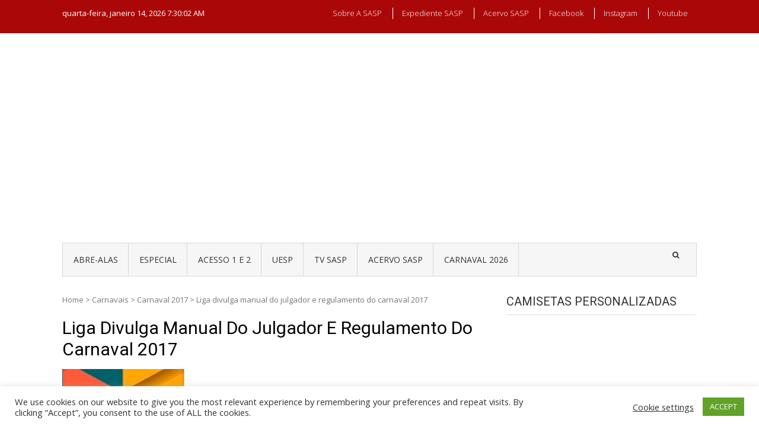

--- FILE ---
content_type: text/html; charset=UTF-8
request_url: https://sasp.com.br/liga-divulga-manual-do-julgador-e-regulamento-do-carnaval-2017/
body_size: 27671
content:
<!DOCTYPE html>
<html lang="pt-BR">
<head>
<meta charset="UTF-8">
<meta name="viewport" content="width=device-width, initial-scale=1">
<link rel="profile" href="https://gmpg.org/xfn/11">
<link rel="pingback" href="https://sasp.com.br/xmlrpc.php">

<meta name='robots' content='index, follow, max-image-preview:large, max-snippet:-1, max-video-preview:-1' />
<!-- Etiqueta do modo de consentimento do Google (gtag.js) dataLayer adicionada pelo Site Kit -->
<script type="text/javascript" id="google_gtagjs-js-consent-mode-data-layer">
/* <![CDATA[ */
window.dataLayer = window.dataLayer || [];function gtag(){dataLayer.push(arguments);}
gtag('consent', 'default', {"ad_personalization":"denied","ad_storage":"denied","ad_user_data":"denied","analytics_storage":"denied","functionality_storage":"denied","security_storage":"denied","personalization_storage":"denied","region":["AT","BE","BG","CH","CY","CZ","DE","DK","EE","ES","FI","FR","GB","GR","HR","HU","IE","IS","IT","LI","LT","LU","LV","MT","NL","NO","PL","PT","RO","SE","SI","SK"],"wait_for_update":500});
window._googlesitekitConsentCategoryMap = {"statistics":["analytics_storage"],"marketing":["ad_storage","ad_user_data","ad_personalization"],"functional":["functionality_storage","security_storage"],"preferences":["personalization_storage"]};
window._googlesitekitConsents = {"ad_personalization":"denied","ad_storage":"denied","ad_user_data":"denied","analytics_storage":"denied","functionality_storage":"denied","security_storage":"denied","personalization_storage":"denied","region":["AT","BE","BG","CH","CY","CZ","DE","DK","EE","ES","FI","FR","GB","GR","HR","HU","IE","IS","IT","LI","LT","LU","LV","MT","NL","NO","PL","PT","RO","SE","SI","SK"],"wait_for_update":500};
/* ]]> */
</script>
<!-- Fim da etiqueta do modo de consentimento do Google (gtag.js) dataLayer adicionada pelo Site Kit -->

	<!-- This site is optimized with the Yoast SEO plugin v26.6 - https://yoast.com/wordpress/plugins/seo/ -->
	<title>Liga divulga manual do julgador e regulamento do carnaval 2017 &#8211; SASP Carnaval</title>
	<link rel="canonical" href="https://sasp.com.br/liga-divulga-manual-do-julgador-e-regulamento-do-carnaval-2017/" />
	<meta property="og:locale" content="pt_BR" />
	<meta property="og:type" content="article" />
	<meta property="og:title" content="Liga divulga manual do julgador e regulamento do carnaval 2017 &#8211; SASP Carnaval" />
	<meta property="og:description" content="A Liga Independente das Escolas de Samba de São Paulo divulgou nesta segunda-feira, dia 20, em seu site oficial, o regulamento e o manual de julgamento do carnaval 2017, peças fundamentais para ajudar no entendimento do que é julgado nas apresentações das 22 entidades pertencentes a Liga. Para simplificar esse entendimento, o diretor Cultural da..." />
	<meta property="og:url" content="https://sasp.com.br/liga-divulga-manual-do-julgador-e-regulamento-do-carnaval-2017/" />
	<meta property="og:site_name" content="SASP Carnaval" />
	<meta property="article:publisher" content="https://www.facebook.com/saspcarnaval/" />
	<meta property="article:published_time" content="2017-02-20T18:30:16+00:00" />
	<meta property="article:modified_time" content="2017-02-21T19:34:43+00:00" />
	<meta property="og:image" content="https://sasp.com.br/wp-content/uploads/2017/02/regulamentos.png" />
	<meta property="og:image:width" content="788" />
	<meta property="og:image:height" content="629" />
	<meta property="og:image:type" content="image/png" />
	<meta name="author" content="Rodrigo Godoi" />
	<meta name="twitter:card" content="summary_large_image" />
	<meta name="twitter:creator" content="@saspcarnaval" />
	<meta name="twitter:site" content="@saspcarnaval" />
	<meta name="twitter:label1" content="Escrito por" />
	<meta name="twitter:data1" content="Rodrigo Godoi" />
	<meta name="twitter:label2" content="Est. tempo de leitura" />
	<meta name="twitter:data2" content="2 minutos" />
	<script type="application/ld+json" class="yoast-schema-graph">{"@context":"https://schema.org","@graph":[{"@type":"WebPage","@id":"https://sasp.com.br/liga-divulga-manual-do-julgador-e-regulamento-do-carnaval-2017/","url":"https://sasp.com.br/liga-divulga-manual-do-julgador-e-regulamento-do-carnaval-2017/","name":"Liga divulga manual do julgador e regulamento do carnaval 2017 &#8211; SASP Carnaval","isPartOf":{"@id":"https://sasp.com.br/#website"},"primaryImageOfPage":{"@id":"https://sasp.com.br/liga-divulga-manual-do-julgador-e-regulamento-do-carnaval-2017/#primaryimage"},"image":{"@id":"https://sasp.com.br/liga-divulga-manual-do-julgador-e-regulamento-do-carnaval-2017/#primaryimage"},"thumbnailUrl":"https://sasp.com.br/wp-content/uploads/2017/02/regulamentos.png","datePublished":"2017-02-20T18:30:16+00:00","dateModified":"2017-02-21T19:34:43+00:00","author":{"@id":"https://sasp.com.br/#/schema/person/5c7f7d4e1b9994a432e7e4f8c9a07071"},"breadcrumb":{"@id":"https://sasp.com.br/liga-divulga-manual-do-julgador-e-regulamento-do-carnaval-2017/#breadcrumb"},"inLanguage":"pt-BR","potentialAction":[{"@type":"ReadAction","target":["https://sasp.com.br/liga-divulga-manual-do-julgador-e-regulamento-do-carnaval-2017/"]}]},{"@type":"ImageObject","inLanguage":"pt-BR","@id":"https://sasp.com.br/liga-divulga-manual-do-julgador-e-regulamento-do-carnaval-2017/#primaryimage","url":"https://sasp.com.br/wp-content/uploads/2017/02/regulamentos.png","contentUrl":"https://sasp.com.br/wp-content/uploads/2017/02/regulamentos.png","width":788,"height":629},{"@type":"BreadcrumbList","@id":"https://sasp.com.br/liga-divulga-manual-do-julgador-e-regulamento-do-carnaval-2017/#breadcrumb","itemListElement":[{"@type":"ListItem","position":1,"name":"Início","item":"https://sasp.com.br/"},{"@type":"ListItem","position":2,"name":"Liga divulga manual do julgador e regulamento do carnaval 2017"}]},{"@type":"WebSite","@id":"https://sasp.com.br/#website","url":"https://sasp.com.br/","name":"SASP Carnaval","description":"Desde 2000 levando o carnaval de SP para o mundo!","potentialAction":[{"@type":"SearchAction","target":{"@type":"EntryPoint","urlTemplate":"https://sasp.com.br/?s={search_term_string}"},"query-input":{"@type":"PropertyValueSpecification","valueRequired":true,"valueName":"search_term_string"}}],"inLanguage":"pt-BR"},{"@type":"Person","@id":"https://sasp.com.br/#/schema/person/5c7f7d4e1b9994a432e7e4f8c9a07071","name":"Rodrigo Godoi","image":{"@type":"ImageObject","inLanguage":"pt-BR","@id":"https://sasp.com.br/#/schema/person/image/","url":"https://secure.gravatar.com/avatar/690eb2ae03d0ee0c53178ed0b0cae62056dd83fdb25e38fe65da6b26120d0586?s=96&d=blank&r=g","contentUrl":"https://secure.gravatar.com/avatar/690eb2ae03d0ee0c53178ed0b0cae62056dd83fdb25e38fe65da6b26120d0586?s=96&d=blank&r=g","caption":"Rodrigo Godoi"},"url":"https://sasp.com.br/author/rodrigo-godoi/"}]}</script>
	<!-- / Yoast SEO plugin. -->


<script type='application/javascript'  id='pys-version-script'>console.log('PixelYourSite Free version 11.1.5.2');</script>
<link rel='dns-prefetch' href='//www.googletagmanager.com' />
<link rel='dns-prefetch' href='//fonts.googleapis.com' />
<link rel='dns-prefetch' href='//pagead2.googlesyndication.com' />
<link rel='dns-prefetch' href='//fundingchoicesmessages.google.com' />
<link rel="alternate" type="application/rss+xml" title="Feed para SASP Carnaval &raquo;" href="https://sasp.com.br/feed/" />
<link rel="alternate" type="application/rss+xml" title="Feed de comentários para SASP Carnaval &raquo;" href="https://sasp.com.br/comments/feed/" />
<script type="text/javascript" id="wpp-js" src="https://sasp.com.br/wp-content/plugins/wordpress-popular-posts/assets/js/wpp.min.js?ver=7.3.6" data-sampling="0" data-sampling-rate="100" data-api-url="https://sasp.com.br/wp-json/wordpress-popular-posts" data-post-id="2927" data-token="f6a9543c6a" data-lang="0" data-debug="0"></script>
<link rel="alternate" type="application/rss+xml" title="Feed de comentários para SASP Carnaval &raquo; Liga divulga manual do julgador e regulamento do carnaval 2017" href="https://sasp.com.br/liga-divulga-manual-do-julgador-e-regulamento-do-carnaval-2017/feed/" />
<link rel="alternate" title="oEmbed (JSON)" type="application/json+oembed" href="https://sasp.com.br/wp-json/oembed/1.0/embed?url=https%3A%2F%2Fsasp.com.br%2Fliga-divulga-manual-do-julgador-e-regulamento-do-carnaval-2017%2F" />
<link rel="alternate" title="oEmbed (XML)" type="text/xml+oembed" href="https://sasp.com.br/wp-json/oembed/1.0/embed?url=https%3A%2F%2Fsasp.com.br%2Fliga-divulga-manual-do-julgador-e-regulamento-do-carnaval-2017%2F&#038;format=xml" />
<style id='wp-img-auto-sizes-contain-inline-css' type='text/css'>
img:is([sizes=auto i],[sizes^="auto," i]){contain-intrinsic-size:3000px 1500px}
/*# sourceURL=wp-img-auto-sizes-contain-inline-css */
</style>
<style id='wp-emoji-styles-inline-css' type='text/css'>

	img.wp-smiley, img.emoji {
		display: inline !important;
		border: none !important;
		box-shadow: none !important;
		height: 1em !important;
		width: 1em !important;
		margin: 0 0.07em !important;
		vertical-align: -0.1em !important;
		background: none !important;
		padding: 0 !important;
	}
/*# sourceURL=wp-emoji-styles-inline-css */
</style>
<style id='wp-block-library-inline-css' type='text/css'>
:root{--wp-block-synced-color:#7a00df;--wp-block-synced-color--rgb:122,0,223;--wp-bound-block-color:var(--wp-block-synced-color);--wp-editor-canvas-background:#ddd;--wp-admin-theme-color:#007cba;--wp-admin-theme-color--rgb:0,124,186;--wp-admin-theme-color-darker-10:#006ba1;--wp-admin-theme-color-darker-10--rgb:0,107,160.5;--wp-admin-theme-color-darker-20:#005a87;--wp-admin-theme-color-darker-20--rgb:0,90,135;--wp-admin-border-width-focus:2px}@media (min-resolution:192dpi){:root{--wp-admin-border-width-focus:1.5px}}.wp-element-button{cursor:pointer}:root .has-very-light-gray-background-color{background-color:#eee}:root .has-very-dark-gray-background-color{background-color:#313131}:root .has-very-light-gray-color{color:#eee}:root .has-very-dark-gray-color{color:#313131}:root .has-vivid-green-cyan-to-vivid-cyan-blue-gradient-background{background:linear-gradient(135deg,#00d084,#0693e3)}:root .has-purple-crush-gradient-background{background:linear-gradient(135deg,#34e2e4,#4721fb 50%,#ab1dfe)}:root .has-hazy-dawn-gradient-background{background:linear-gradient(135deg,#faaca8,#dad0ec)}:root .has-subdued-olive-gradient-background{background:linear-gradient(135deg,#fafae1,#67a671)}:root .has-atomic-cream-gradient-background{background:linear-gradient(135deg,#fdd79a,#004a59)}:root .has-nightshade-gradient-background{background:linear-gradient(135deg,#330968,#31cdcf)}:root .has-midnight-gradient-background{background:linear-gradient(135deg,#020381,#2874fc)}:root{--wp--preset--font-size--normal:16px;--wp--preset--font-size--huge:42px}.has-regular-font-size{font-size:1em}.has-larger-font-size{font-size:2.625em}.has-normal-font-size{font-size:var(--wp--preset--font-size--normal)}.has-huge-font-size{font-size:var(--wp--preset--font-size--huge)}.has-text-align-center{text-align:center}.has-text-align-left{text-align:left}.has-text-align-right{text-align:right}.has-fit-text{white-space:nowrap!important}#end-resizable-editor-section{display:none}.aligncenter{clear:both}.items-justified-left{justify-content:flex-start}.items-justified-center{justify-content:center}.items-justified-right{justify-content:flex-end}.items-justified-space-between{justify-content:space-between}.screen-reader-text{border:0;clip-path:inset(50%);height:1px;margin:-1px;overflow:hidden;padding:0;position:absolute;width:1px;word-wrap:normal!important}.screen-reader-text:focus{background-color:#ddd;clip-path:none;color:#444;display:block;font-size:1em;height:auto;left:5px;line-height:normal;padding:15px 23px 14px;text-decoration:none;top:5px;width:auto;z-index:100000}html :where(.has-border-color){border-style:solid}html :where([style*=border-top-color]){border-top-style:solid}html :where([style*=border-right-color]){border-right-style:solid}html :where([style*=border-bottom-color]){border-bottom-style:solid}html :where([style*=border-left-color]){border-left-style:solid}html :where([style*=border-width]){border-style:solid}html :where([style*=border-top-width]){border-top-style:solid}html :where([style*=border-right-width]){border-right-style:solid}html :where([style*=border-bottom-width]){border-bottom-style:solid}html :where([style*=border-left-width]){border-left-style:solid}html :where(img[class*=wp-image-]){height:auto;max-width:100%}:where(figure){margin:0 0 1em}html :where(.is-position-sticky){--wp-admin--admin-bar--position-offset:var(--wp-admin--admin-bar--height,0px)}@media screen and (max-width:600px){html :where(.is-position-sticky){--wp-admin--admin-bar--position-offset:0px}}

/*# sourceURL=wp-block-library-inline-css */
</style><style id='global-styles-inline-css' type='text/css'>
:root{--wp--preset--aspect-ratio--square: 1;--wp--preset--aspect-ratio--4-3: 4/3;--wp--preset--aspect-ratio--3-4: 3/4;--wp--preset--aspect-ratio--3-2: 3/2;--wp--preset--aspect-ratio--2-3: 2/3;--wp--preset--aspect-ratio--16-9: 16/9;--wp--preset--aspect-ratio--9-16: 9/16;--wp--preset--color--black: #000000;--wp--preset--color--cyan-bluish-gray: #abb8c3;--wp--preset--color--white: #ffffff;--wp--preset--color--pale-pink: #f78da7;--wp--preset--color--vivid-red: #cf2e2e;--wp--preset--color--luminous-vivid-orange: #ff6900;--wp--preset--color--luminous-vivid-amber: #fcb900;--wp--preset--color--light-green-cyan: #7bdcb5;--wp--preset--color--vivid-green-cyan: #00d084;--wp--preset--color--pale-cyan-blue: #8ed1fc;--wp--preset--color--vivid-cyan-blue: #0693e3;--wp--preset--color--vivid-purple: #9b51e0;--wp--preset--gradient--vivid-cyan-blue-to-vivid-purple: linear-gradient(135deg,rgb(6,147,227) 0%,rgb(155,81,224) 100%);--wp--preset--gradient--light-green-cyan-to-vivid-green-cyan: linear-gradient(135deg,rgb(122,220,180) 0%,rgb(0,208,130) 100%);--wp--preset--gradient--luminous-vivid-amber-to-luminous-vivid-orange: linear-gradient(135deg,rgb(252,185,0) 0%,rgb(255,105,0) 100%);--wp--preset--gradient--luminous-vivid-orange-to-vivid-red: linear-gradient(135deg,rgb(255,105,0) 0%,rgb(207,46,46) 100%);--wp--preset--gradient--very-light-gray-to-cyan-bluish-gray: linear-gradient(135deg,rgb(238,238,238) 0%,rgb(169,184,195) 100%);--wp--preset--gradient--cool-to-warm-spectrum: linear-gradient(135deg,rgb(74,234,220) 0%,rgb(151,120,209) 20%,rgb(207,42,186) 40%,rgb(238,44,130) 60%,rgb(251,105,98) 80%,rgb(254,248,76) 100%);--wp--preset--gradient--blush-light-purple: linear-gradient(135deg,rgb(255,206,236) 0%,rgb(152,150,240) 100%);--wp--preset--gradient--blush-bordeaux: linear-gradient(135deg,rgb(254,205,165) 0%,rgb(254,45,45) 50%,rgb(107,0,62) 100%);--wp--preset--gradient--luminous-dusk: linear-gradient(135deg,rgb(255,203,112) 0%,rgb(199,81,192) 50%,rgb(65,88,208) 100%);--wp--preset--gradient--pale-ocean: linear-gradient(135deg,rgb(255,245,203) 0%,rgb(182,227,212) 50%,rgb(51,167,181) 100%);--wp--preset--gradient--electric-grass: linear-gradient(135deg,rgb(202,248,128) 0%,rgb(113,206,126) 100%);--wp--preset--gradient--midnight: linear-gradient(135deg,rgb(2,3,129) 0%,rgb(40,116,252) 100%);--wp--preset--font-size--small: 13px;--wp--preset--font-size--medium: 20px;--wp--preset--font-size--large: 36px;--wp--preset--font-size--x-large: 42px;--wp--preset--spacing--20: 0.44rem;--wp--preset--spacing--30: 0.67rem;--wp--preset--spacing--40: 1rem;--wp--preset--spacing--50: 1.5rem;--wp--preset--spacing--60: 2.25rem;--wp--preset--spacing--70: 3.38rem;--wp--preset--spacing--80: 5.06rem;--wp--preset--shadow--natural: 6px 6px 9px rgba(0, 0, 0, 0.2);--wp--preset--shadow--deep: 12px 12px 50px rgba(0, 0, 0, 0.4);--wp--preset--shadow--sharp: 6px 6px 0px rgba(0, 0, 0, 0.2);--wp--preset--shadow--outlined: 6px 6px 0px -3px rgb(255, 255, 255), 6px 6px rgb(0, 0, 0);--wp--preset--shadow--crisp: 6px 6px 0px rgb(0, 0, 0);}:where(.is-layout-flex){gap: 0.5em;}:where(.is-layout-grid){gap: 0.5em;}body .is-layout-flex{display: flex;}.is-layout-flex{flex-wrap: wrap;align-items: center;}.is-layout-flex > :is(*, div){margin: 0;}body .is-layout-grid{display: grid;}.is-layout-grid > :is(*, div){margin: 0;}:where(.wp-block-columns.is-layout-flex){gap: 2em;}:where(.wp-block-columns.is-layout-grid){gap: 2em;}:where(.wp-block-post-template.is-layout-flex){gap: 1.25em;}:where(.wp-block-post-template.is-layout-grid){gap: 1.25em;}.has-black-color{color: var(--wp--preset--color--black) !important;}.has-cyan-bluish-gray-color{color: var(--wp--preset--color--cyan-bluish-gray) !important;}.has-white-color{color: var(--wp--preset--color--white) !important;}.has-pale-pink-color{color: var(--wp--preset--color--pale-pink) !important;}.has-vivid-red-color{color: var(--wp--preset--color--vivid-red) !important;}.has-luminous-vivid-orange-color{color: var(--wp--preset--color--luminous-vivid-orange) !important;}.has-luminous-vivid-amber-color{color: var(--wp--preset--color--luminous-vivid-amber) !important;}.has-light-green-cyan-color{color: var(--wp--preset--color--light-green-cyan) !important;}.has-vivid-green-cyan-color{color: var(--wp--preset--color--vivid-green-cyan) !important;}.has-pale-cyan-blue-color{color: var(--wp--preset--color--pale-cyan-blue) !important;}.has-vivid-cyan-blue-color{color: var(--wp--preset--color--vivid-cyan-blue) !important;}.has-vivid-purple-color{color: var(--wp--preset--color--vivid-purple) !important;}.has-black-background-color{background-color: var(--wp--preset--color--black) !important;}.has-cyan-bluish-gray-background-color{background-color: var(--wp--preset--color--cyan-bluish-gray) !important;}.has-white-background-color{background-color: var(--wp--preset--color--white) !important;}.has-pale-pink-background-color{background-color: var(--wp--preset--color--pale-pink) !important;}.has-vivid-red-background-color{background-color: var(--wp--preset--color--vivid-red) !important;}.has-luminous-vivid-orange-background-color{background-color: var(--wp--preset--color--luminous-vivid-orange) !important;}.has-luminous-vivid-amber-background-color{background-color: var(--wp--preset--color--luminous-vivid-amber) !important;}.has-light-green-cyan-background-color{background-color: var(--wp--preset--color--light-green-cyan) !important;}.has-vivid-green-cyan-background-color{background-color: var(--wp--preset--color--vivid-green-cyan) !important;}.has-pale-cyan-blue-background-color{background-color: var(--wp--preset--color--pale-cyan-blue) !important;}.has-vivid-cyan-blue-background-color{background-color: var(--wp--preset--color--vivid-cyan-blue) !important;}.has-vivid-purple-background-color{background-color: var(--wp--preset--color--vivid-purple) !important;}.has-black-border-color{border-color: var(--wp--preset--color--black) !important;}.has-cyan-bluish-gray-border-color{border-color: var(--wp--preset--color--cyan-bluish-gray) !important;}.has-white-border-color{border-color: var(--wp--preset--color--white) !important;}.has-pale-pink-border-color{border-color: var(--wp--preset--color--pale-pink) !important;}.has-vivid-red-border-color{border-color: var(--wp--preset--color--vivid-red) !important;}.has-luminous-vivid-orange-border-color{border-color: var(--wp--preset--color--luminous-vivid-orange) !important;}.has-luminous-vivid-amber-border-color{border-color: var(--wp--preset--color--luminous-vivid-amber) !important;}.has-light-green-cyan-border-color{border-color: var(--wp--preset--color--light-green-cyan) !important;}.has-vivid-green-cyan-border-color{border-color: var(--wp--preset--color--vivid-green-cyan) !important;}.has-pale-cyan-blue-border-color{border-color: var(--wp--preset--color--pale-cyan-blue) !important;}.has-vivid-cyan-blue-border-color{border-color: var(--wp--preset--color--vivid-cyan-blue) !important;}.has-vivid-purple-border-color{border-color: var(--wp--preset--color--vivid-purple) !important;}.has-vivid-cyan-blue-to-vivid-purple-gradient-background{background: var(--wp--preset--gradient--vivid-cyan-blue-to-vivid-purple) !important;}.has-light-green-cyan-to-vivid-green-cyan-gradient-background{background: var(--wp--preset--gradient--light-green-cyan-to-vivid-green-cyan) !important;}.has-luminous-vivid-amber-to-luminous-vivid-orange-gradient-background{background: var(--wp--preset--gradient--luminous-vivid-amber-to-luminous-vivid-orange) !important;}.has-luminous-vivid-orange-to-vivid-red-gradient-background{background: var(--wp--preset--gradient--luminous-vivid-orange-to-vivid-red) !important;}.has-very-light-gray-to-cyan-bluish-gray-gradient-background{background: var(--wp--preset--gradient--very-light-gray-to-cyan-bluish-gray) !important;}.has-cool-to-warm-spectrum-gradient-background{background: var(--wp--preset--gradient--cool-to-warm-spectrum) !important;}.has-blush-light-purple-gradient-background{background: var(--wp--preset--gradient--blush-light-purple) !important;}.has-blush-bordeaux-gradient-background{background: var(--wp--preset--gradient--blush-bordeaux) !important;}.has-luminous-dusk-gradient-background{background: var(--wp--preset--gradient--luminous-dusk) !important;}.has-pale-ocean-gradient-background{background: var(--wp--preset--gradient--pale-ocean) !important;}.has-electric-grass-gradient-background{background: var(--wp--preset--gradient--electric-grass) !important;}.has-midnight-gradient-background{background: var(--wp--preset--gradient--midnight) !important;}.has-small-font-size{font-size: var(--wp--preset--font-size--small) !important;}.has-medium-font-size{font-size: var(--wp--preset--font-size--medium) !important;}.has-large-font-size{font-size: var(--wp--preset--font-size--large) !important;}.has-x-large-font-size{font-size: var(--wp--preset--font-size--x-large) !important;}
/*# sourceURL=global-styles-inline-css */
</style>

<style id='classic-theme-styles-inline-css' type='text/css'>
/*! This file is auto-generated */
.wp-block-button__link{color:#fff;background-color:#32373c;border-radius:9999px;box-shadow:none;text-decoration:none;padding:calc(.667em + 2px) calc(1.333em + 2px);font-size:1.125em}.wp-block-file__button{background:#32373c;color:#fff;text-decoration:none}
/*# sourceURL=/wp-includes/css/classic-themes.min.css */
</style>
<link rel='stylesheet' id='cookie-law-info-css' href='https://sasp.com.br/wp-content/plugins/cookie-law-info/legacy/public/css/cookie-law-info-public.css?ver=3.3.9.1' type='text/css' media='all' />
<link rel='stylesheet' id='cookie-law-info-gdpr-css' href='https://sasp.com.br/wp-content/plugins/cookie-law-info/legacy/public/css/cookie-law-info-gdpr.css?ver=3.3.9.1' type='text/css' media='all' />
<link rel='stylesheet' id='crellyslider.min-css' href='https://sasp.com.br/wp-content/plugins/crelly-slider/css/crellyslider.min.css?ver=1.4.7' type='text/css' media='all' />
<link rel='stylesheet' id='responsive-lightbox-swipebox-css' href='https://sasp.com.br/wp-content/plugins/responsive-lightbox/assets/swipebox/swipebox.min.css?ver=1.5.2' type='text/css' media='all' />
<link rel='stylesheet' id='wordpress-popular-posts-css-css' href='https://sasp.com.br/wp-content/plugins/wordpress-popular-posts/assets/css/wpp.css?ver=7.3.6' type='text/css' media='all' />
<link rel='stylesheet' id='vmag-google-fonts-css' href='//fonts.googleapis.com/css?family=Open+Sans%3A400%2C600%2C700%2C400italic%2C300%7CRoboto%3A400%2C500%2C700%2C300%2C400italic&#038;ver=6.9' type='text/css' media='all' />
<link rel='stylesheet' id='vmag-style-css' href='https://sasp.com.br/wp-content/themes/vmag/style.css?ver=1.2.8' type='text/css' media='all' />
<style id='vmag-style-inline-css' type='text/css'>

                .site-content .vmag-newsticker-wrapper ul li a:hover,
                .widget h4.block-title a:hover,
                .site-header .main-navigation ul li ul li a:hover,
                h3 a:hover, .widget .single-post .post-meta a:hover,
                .block-header .view-all a:hover,
                .site-footer a:hover,
                .post-meta a:hover, .entry-meta a:hover,
                #primary .entry-footer a:hover,
                #vmag-breadcrumbs span a:hover,
                .entry-meta .cat-links:hover,
                .archive .tags-links a:hover,
                .single-post .tags-links a:hover,
                .search .tags-links a:hover,
                .blog .tags-links a:hover,
                .post-navigation .nav-links .nav-previous a:hover,
                .post-navigation .nav-links .nav-next a:hover,
                #primary .vmag-author-metabox .author-desc-wrapper a.author-title:hover,
                #primary .vmag-author-metabox .author-desc-wrapper a:hover,
                .widget_recent_entries li a:hover, .widget_archive li a:hover,
                .widget_categories li a:hover, .widget_meta li a:hover,
                .widget_recent_comments li a:hover, .vmag-footer-widget .menu li a:hover{
                    color: #aa0808;
                }
                .vmag-top-header,
                .site-content .vmag-newsticker-wrapper .vmag-ticker-caption span,
                .widget .single-post .post-meta span.comments-count a,
                .vmag_categories_tabbed ul li.active a,
                .vmag_categories_tabbed ul li:hover a,
                span.format-icon:hover,
                #scroll-up:hover,
                .archive .vmag-archive-more:hover,
                .search .vmag-archive-more:hover,
                .blog .vmag-archive-more:hover,
                .pagination .nav-links span.current,
                .pagination .nav-links span:hover,
                .pagination .nav-links a:hover,
                #primary .comments-area .form-submit input[type=submit],
                .site-header .main-navigation .vmag-search-form-primary.search-in .search-form .search-submit:hover,
                .widget.vmag_category_posts_slider .lSSlideOuter ul.lSPager.lSpg > li.active a,
                .widget.vmag_category_posts_slider .lSSlideOuter ul.lSPager.lSpg > li a:hover,
                #secondary .widget_search input.search-submit:hover{
                    background: #aa0808;
                }
                #secondary .widget_search input.search-submit{
                    background: #bb3939;
                }
                .nav-wrapper .current-menu-item a:before,
                .nav-wrapper .current-menu-ancestor a:before,
                .site-header .main-navigation li a:hover:before,
                .site-header .main-navigation ul li ul li a:hover,
                .vmag_categories_tabbed ul,
                .archive .vmag-archive-more:hover,
                .search .vmag-archive-more:hover,
                .blog .vmag-archive-more:hover,
                .pagination .nav-links span.current,
                .pagination .nav-links span:hover,
                .pagination .nav-links a:hover,
                .site-header .main-navigation .vmag-search-form-primary .search-form{
                    border-color: #aa0808; 
                }
                .widget .single-post .post-meta span.comments-count a:before{
                   border-color: #aa0808 transparent transparent; 
                }
                @media (max-width: 1004px){
                    .nav-toggle span,
                    .sub-toggle, .sub-toggle-children{
                        background: #aa0808 !important;
                    }

                    .site-header .main-navigation li a:hover{
                        color: #aa0808 !important;
                    }

                    .site-header .main-navigation li a:hover{
                        border-color: #aa0808 !important;
                    }
                }
/*# sourceURL=vmag-style-inline-css */
</style>
<link rel='stylesheet' id='vmag-keyboard-css' href='https://sasp.com.br/wp-content/themes/vmag/css/keyboard.css?ver=6.9' type='text/css' media='all' />
<link rel='stylesheet' id='lightslider-style-css' href='https://sasp.com.br/wp-content/themes/vmag/css/lightslider.css?ver=1.1.5' type='text/css' media='all' />
<link rel='stylesheet' id='font-awesome-css' href='https://sasp.com.br/wp-content/themes/vmag/css/font-awesome.css?ver=4.5.0' type='text/css' media='all' />
<link rel='stylesheet' id='animate-css-css' href='https://sasp.com.br/wp-content/themes/vmag/css/animate.css?ver=3.5.1' type='text/css' media='all' />
<link rel='stylesheet' id='vmag-responsive-style-css' href='https://sasp.com.br/wp-content/themes/vmag/css/responsive.css?ver=1.2.8' type='text/css' media='all' />
<script type="text/javascript" id="jquery-core-js-extra">
/* <![CDATA[ */
var pysFacebookRest = {"restApiUrl":"https://sasp.com.br/wp-json/pys-facebook/v1/event","debug":""};
//# sourceURL=jquery-core-js-extra
/* ]]> */
</script>
<script type="text/javascript" src="https://sasp.com.br/wp-includes/js/jquery/jquery.min.js?ver=3.7.1" id="jquery-core-js"></script>
<script type="text/javascript" src="https://sasp.com.br/wp-includes/js/jquery/jquery-migrate.min.js?ver=3.4.1" id="jquery-migrate-js"></script>
<script type="text/javascript" id="cookie-law-info-js-extra">
/* <![CDATA[ */
var Cli_Data = {"nn_cookie_ids":[],"cookielist":[],"non_necessary_cookies":[],"ccpaEnabled":"","ccpaRegionBased":"","ccpaBarEnabled":"","strictlyEnabled":["necessary","obligatoire"],"ccpaType":"gdpr","js_blocking":"1","custom_integration":"","triggerDomRefresh":"","secure_cookies":""};
var cli_cookiebar_settings = {"animate_speed_hide":"500","animate_speed_show":"500","background":"#FFF","border":"#b1a6a6c2","border_on":"","button_1_button_colour":"#61a229","button_1_button_hover":"#4e8221","button_1_link_colour":"#fff","button_1_as_button":"1","button_1_new_win":"","button_2_button_colour":"#333","button_2_button_hover":"#292929","button_2_link_colour":"#444","button_2_as_button":"","button_2_hidebar":"","button_3_button_colour":"#3566bb","button_3_button_hover":"#2a5296","button_3_link_colour":"#fff","button_3_as_button":"1","button_3_new_win":"","button_4_button_colour":"#000","button_4_button_hover":"#000000","button_4_link_colour":"#333333","button_4_as_button":"","button_7_button_colour":"#61a229","button_7_button_hover":"#4e8221","button_7_link_colour":"#fff","button_7_as_button":"1","button_7_new_win":"","font_family":"inherit","header_fix":"","notify_animate_hide":"1","notify_animate_show":"","notify_div_id":"#cookie-law-info-bar","notify_position_horizontal":"right","notify_position_vertical":"bottom","scroll_close":"","scroll_close_reload":"","accept_close_reload":"","reject_close_reload":"","showagain_tab":"","showagain_background":"#fff","showagain_border":"#000","showagain_div_id":"#cookie-law-info-again","showagain_x_position":"100px","text":"#333333","show_once_yn":"","show_once":"10000","logging_on":"","as_popup":"","popup_overlay":"1","bar_heading_text":"","cookie_bar_as":"banner","popup_showagain_position":"bottom-right","widget_position":"left"};
var log_object = {"ajax_url":"https://sasp.com.br/wp-admin/admin-ajax.php"};
//# sourceURL=cookie-law-info-js-extra
/* ]]> */
</script>
<script type="text/javascript" src="https://sasp.com.br/wp-content/plugins/cookie-law-info/legacy/public/js/cookie-law-info-public.js?ver=3.3.9.1" id="cookie-law-info-js"></script>
<script type="text/javascript" src="https://sasp.com.br/wp-includes/js/jquery/ui/core.min.js?ver=1.13.3" id="jquery-ui-core-js"></script>
<script type="text/javascript" src="https://sasp.com.br/wp-content/plugins/crelly-slider/js/jquery.crellyslider.min.js?ver=1.4.7" id="jquery.crellyslider.min-js"></script>
<script type="text/javascript" src="https://sasp.com.br/wp-content/plugins/responsive-lightbox/assets/swipebox/jquery.swipebox.min.js?ver=1.5.2" id="responsive-lightbox-swipebox-js"></script>
<script type="text/javascript" src="https://sasp.com.br/wp-includes/js/underscore.min.js?ver=1.13.7" id="underscore-js"></script>
<script type="text/javascript" src="https://sasp.com.br/wp-content/plugins/responsive-lightbox/assets/infinitescroll/infinite-scroll.pkgd.min.js?ver=4.0.1" id="responsive-lightbox-infinite-scroll-js"></script>
<script type="text/javascript" id="responsive-lightbox-js-before">
/* <![CDATA[ */
var rlArgs = {"script":"swipebox","selector":"lightbox","customEvents":"","activeGalleries":true,"animation":true,"hideCloseButtonOnMobile":false,"removeBarsOnMobile":false,"hideBars":true,"hideBarsDelay":5000,"videoMaxWidth":1080,"useSVG":true,"loopAtEnd":false,"woocommerce_gallery":false,"ajaxurl":"https:\/\/sasp.com.br\/wp-admin\/admin-ajax.php","nonce":"2277936864","preview":false,"postId":2927,"scriptExtension":false};

//# sourceURL=responsive-lightbox-js-before
/* ]]> */
</script>
<script type="text/javascript" src="https://sasp.com.br/wp-content/plugins/responsive-lightbox/js/front.js?ver=2.5.5" id="responsive-lightbox-js"></script>
<script type="text/javascript" src="https://sasp.com.br/wp-content/plugins/pixelyoursite/dist/scripts/jquery.bind-first-0.2.3.min.js?ver=0.2.3" id="jquery-bind-first-js"></script>
<script type="text/javascript" src="https://sasp.com.br/wp-content/plugins/pixelyoursite/dist/scripts/js.cookie-2.1.3.min.js?ver=2.1.3" id="js-cookie-pys-js"></script>
<script type="text/javascript" src="https://sasp.com.br/wp-content/plugins/pixelyoursite/dist/scripts/tld.min.js?ver=2.3.1" id="js-tld-js"></script>
<script type="text/javascript" id="pys-js-extra">
/* <![CDATA[ */
var pysOptions = {"staticEvents":{"facebook":{"fdp_view_content":[{"delay":0,"type":"static","name":"ViewContent","pixelIds":["561389833076206"],"eventID":"ff0bb888-20e3-47d4-be34-1c916437e9a3","params":{"content_name":"Liga divulga manual do julgador e regulamento do carnaval 2017","content_ids":2927,"categories":"Carnaval 2017, Grupo de Acesso, Grupo Especial, LIGA, S\u00e3o Paulo, Slider ACESSO","content_type":"product","page_title":"Liga divulga manual do julgador e regulamento do carnaval 2017","post_type":"post","post_id":2927,"plugin":"PixelYourSite","user_role":"guest","event_url":"sasp.com.br/liga-divulga-manual-do-julgador-e-regulamento-do-carnaval-2017/"},"e_id":"fdp_view_content","ids":[],"hasTimeWindow":false,"timeWindow":0,"woo_order":"","edd_order":""}],"init_event":[{"delay":0,"type":"static","ajaxFire":true,"name":"PageView","pixelIds":["561389833076206"],"eventID":"5eb65bf9-ddf1-4bb7-af0b-00678d7f6093","params":{"post_category":"Carnaval 2017, Grupo de Acesso, Grupo Especial, LIGA, S\u00e3o Paulo, Slider ACESSO","page_title":"Liga divulga manual do julgador e regulamento do carnaval 2017","post_type":"post","post_id":2927,"plugin":"PixelYourSite","user_role":"guest","event_url":"sasp.com.br/liga-divulga-manual-do-julgador-e-regulamento-do-carnaval-2017/"},"e_id":"init_event","ids":[],"hasTimeWindow":false,"timeWindow":0,"woo_order":"","edd_order":""}]}},"dynamicEvents":{"automatic_event_form":{"facebook":{"delay":0,"type":"dyn","name":"Form","pixelIds":["561389833076206"],"eventID":"bbd7c45a-a730-474b-a289-b619965317bb","params":{"page_title":"Liga divulga manual do julgador e regulamento do carnaval 2017","post_type":"post","post_id":2927,"plugin":"PixelYourSite","user_role":"guest","event_url":"sasp.com.br/liga-divulga-manual-do-julgador-e-regulamento-do-carnaval-2017/"},"e_id":"automatic_event_form","ids":[],"hasTimeWindow":false,"timeWindow":0,"woo_order":"","edd_order":""}},"automatic_event_download":{"facebook":{"delay":0,"type":"dyn","name":"Download","extensions":["","doc","exe","js","pdf","ppt","tgz","zip","xls"],"pixelIds":["561389833076206"],"eventID":"e3236d43-0e21-4006-9ead-2c3017065043","params":{"page_title":"Liga divulga manual do julgador e regulamento do carnaval 2017","post_type":"post","post_id":2927,"plugin":"PixelYourSite","user_role":"guest","event_url":"sasp.com.br/liga-divulga-manual-do-julgador-e-regulamento-do-carnaval-2017/"},"e_id":"automatic_event_download","ids":[],"hasTimeWindow":false,"timeWindow":0,"woo_order":"","edd_order":""}},"automatic_event_comment":{"facebook":{"delay":0,"type":"dyn","name":"Comment","pixelIds":["561389833076206"],"eventID":"5b39cc64-59f3-418e-bee0-c3910dc64bae","params":{"page_title":"Liga divulga manual do julgador e regulamento do carnaval 2017","post_type":"post","post_id":2927,"plugin":"PixelYourSite","user_role":"guest","event_url":"sasp.com.br/liga-divulga-manual-do-julgador-e-regulamento-do-carnaval-2017/"},"e_id":"automatic_event_comment","ids":[],"hasTimeWindow":false,"timeWindow":0,"woo_order":"","edd_order":""}},"automatic_event_scroll":{"facebook":{"delay":0,"type":"dyn","name":"PageScroll","scroll_percent":30,"pixelIds":["561389833076206"],"eventID":"319b3a57-0425-4bb3-b060-ec4e5859885d","params":{"page_title":"Liga divulga manual do julgador e regulamento do carnaval 2017","post_type":"post","post_id":2927,"plugin":"PixelYourSite","user_role":"guest","event_url":"sasp.com.br/liga-divulga-manual-do-julgador-e-regulamento-do-carnaval-2017/"},"e_id":"automatic_event_scroll","ids":[],"hasTimeWindow":false,"timeWindow":0,"woo_order":"","edd_order":""}},"automatic_event_time_on_page":{"facebook":{"delay":0,"type":"dyn","name":"TimeOnPage","time_on_page":30,"pixelIds":["561389833076206"],"eventID":"d45a71e7-2120-492a-a475-467a5c1cc3c7","params":{"page_title":"Liga divulga manual do julgador e regulamento do carnaval 2017","post_type":"post","post_id":2927,"plugin":"PixelYourSite","user_role":"guest","event_url":"sasp.com.br/liga-divulga-manual-do-julgador-e-regulamento-do-carnaval-2017/"},"e_id":"automatic_event_time_on_page","ids":[],"hasTimeWindow":false,"timeWindow":0,"woo_order":"","edd_order":""}}},"triggerEvents":{"fdp_add_to_cart":{"facebook":{"delay":0,"type":"trigger","name":"AddToCart","trigger_type":null,"trigger_value":[null],"pixelIds":["561389833076206"],"eventID":"f052f965-4bdd-420c-a398-db129063a5f1","params":{"content_name":"Liga divulga manual do julgador e regulamento do carnaval 2017","content_ids":2927,"categories":"Carnaval 2017, Grupo de Acesso, Grupo Especial, LIGA, S\u00e3o Paulo, Slider ACESSO","value":"0","content_type":"product","currency":"USD","page_title":"Liga divulga manual do julgador e regulamento do carnaval 2017","post_type":"post","post_id":2927,"plugin":"PixelYourSite","user_role":"guest","event_url":"sasp.com.br/liga-divulga-manual-do-julgador-e-regulamento-do-carnaval-2017/"},"e_id":"fdp_add_to_cart","ids":[],"hasTimeWindow":false,"timeWindow":0,"woo_order":"","edd_order":""}},"fdp_purchase":{"facebook":{"delay":0,"type":"trigger","name":"Purchase","trigger_type":"scroll_pos","trigger_value":["90"],"pixelIds":["561389833076206"],"eventID":"8ec89dc5-0403-49cb-95a5-e813c675f2ca","params":{"content_name":"Liga divulga manual do julgador e regulamento do carnaval 2017","content_ids":2927,"categories":"Carnaval 2017, Grupo de Acesso, Grupo Especial, LIGA, S\u00e3o Paulo, Slider ACESSO","value":"0","content_type":"product","currency":"USD","page_title":"Liga divulga manual do julgador e regulamento do carnaval 2017","post_type":"post","post_id":2927,"plugin":"PixelYourSite","user_role":"guest","event_url":"sasp.com.br/liga-divulga-manual-do-julgador-e-regulamento-do-carnaval-2017/"},"e_id":"fdp_purchase","ids":[],"hasTimeWindow":false,"timeWindow":0,"woo_order":"","edd_order":""}}},"triggerEventTypes":{"":{"fdp_add_to_cart":[[null]]},"scroll_pos":{"fdp_purchase":[["90"]]}},"facebook":{"pixelIds":["561389833076206"],"advancedMatching":[],"advancedMatchingEnabled":true,"removeMetadata":true,"wooVariableAsSimple":false,"serverApiEnabled":true,"wooCRSendFromServer":false,"send_external_id":null,"enabled_medical":false,"do_not_track_medical_param":[""],"meta_ldu":false},"debug":"","siteUrl":"https://sasp.com.br","ajaxUrl":"https://sasp.com.br/wp-admin/admin-ajax.php","ajax_event":"dc79884ae0","enable_remove_download_url_param":"1","cookie_duration":"7","last_visit_duration":"60","enable_success_send_form":"","ajaxForServerEvent":"1","ajaxForServerStaticEvent":"1","useSendBeacon":"1","send_external_id":"1","external_id_expire":"180","track_cookie_for_subdomains":"1","google_consent_mode":"1","gdpr":{"ajax_enabled":true,"all_disabled_by_api":true,"facebook_disabled_by_api":false,"analytics_disabled_by_api":false,"google_ads_disabled_by_api":false,"pinterest_disabled_by_api":false,"bing_disabled_by_api":false,"reddit_disabled_by_api":false,"externalID_disabled_by_api":false,"facebook_prior_consent_enabled":true,"analytics_prior_consent_enabled":true,"google_ads_prior_consent_enabled":null,"pinterest_prior_consent_enabled":true,"bing_prior_consent_enabled":true,"cookiebot_integration_enabled":false,"cookiebot_facebook_consent_category":"marketing","cookiebot_analytics_consent_category":"statistics","cookiebot_tiktok_consent_category":"marketing","cookiebot_google_ads_consent_category":"marketing","cookiebot_pinterest_consent_category":"marketing","cookiebot_bing_consent_category":"marketing","consent_magic_integration_enabled":false,"real_cookie_banner_integration_enabled":false,"cookie_notice_integration_enabled":false,"cookie_law_info_integration_enabled":true,"analytics_storage":{"enabled":true,"value":"granted","filter":false},"ad_storage":{"enabled":true,"value":"granted","filter":false},"ad_user_data":{"enabled":true,"value":"granted","filter":false},"ad_personalization":{"enabled":true,"value":"granted","filter":false}},"cookie":{"disabled_all_cookie":false,"disabled_start_session_cookie":false,"disabled_advanced_form_data_cookie":false,"disabled_landing_page_cookie":false,"disabled_first_visit_cookie":false,"disabled_trafficsource_cookie":false,"disabled_utmTerms_cookie":false,"disabled_utmId_cookie":false},"tracking_analytics":{"TrafficSource":"direct","TrafficLanding":"undefined","TrafficUtms":[],"TrafficUtmsId":[]},"GATags":{"ga_datalayer_type":"default","ga_datalayer_name":"dataLayerPYS"},"woo":{"enabled":false},"edd":{"enabled":false},"cache_bypass":"1768375796"};
//# sourceURL=pys-js-extra
/* ]]> */
</script>
<script type="text/javascript" src="https://sasp.com.br/wp-content/plugins/pixelyoursite/dist/scripts/public.js?ver=11.1.5.2" id="pys-js"></script>

<!-- Snippet da etiqueta do Google (gtag.js) adicionado pelo Site Kit -->
<!-- Snippet do Google Análises adicionado pelo Site Kit -->
<script type="text/javascript" src="https://www.googletagmanager.com/gtag/js?id=GT-578KXK4" id="google_gtagjs-js" async></script>
<script type="text/javascript" id="google_gtagjs-js-after">
/* <![CDATA[ */
window.dataLayer = window.dataLayer || [];function gtag(){dataLayer.push(arguments);}
gtag("set","linker",{"domains":["sasp.com.br"]});
gtag("js", new Date());
gtag("set", "developer_id.dZTNiMT", true);
gtag("config", "GT-578KXK4", {"googlesitekit_post_type":"post"});
 window._googlesitekit = window._googlesitekit || {}; window._googlesitekit.throttledEvents = []; window._googlesitekit.gtagEvent = (name, data) => { var key = JSON.stringify( { name, data } ); if ( !! window._googlesitekit.throttledEvents[ key ] ) { return; } window._googlesitekit.throttledEvents[ key ] = true; setTimeout( () => { delete window._googlesitekit.throttledEvents[ key ]; }, 5 ); gtag( "event", name, { ...data, event_source: "site-kit" } ); }; 
//# sourceURL=google_gtagjs-js-after
/* ]]> */
</script>
<link rel="https://api.w.org/" href="https://sasp.com.br/wp-json/" /><link rel="alternate" title="JSON" type="application/json" href="https://sasp.com.br/wp-json/wp/v2/posts/2927" /><link rel="EditURI" type="application/rsd+xml" title="RSD" href="https://sasp.com.br/xmlrpc.php?rsd" />
<meta name="generator" content="WordPress 6.9" />
<link rel='shortlink' href='https://sasp.com.br/?p=2927' />
<meta property="fb:app_id" content="973815582637118"/>		<meta property="fb:pages" content="320938864648677" />
					<meta property="ia:markup_url" content="https://sasp.com.br/liga-divulga-manual-do-julgador-e-regulamento-do-carnaval-2017/?ia_markup=1" />
			<meta name="generator" content="Site Kit by Google 1.170.0" />            <style id="wpp-loading-animation-styles">@-webkit-keyframes bgslide{from{background-position-x:0}to{background-position-x:-200%}}@keyframes bgslide{from{background-position-x:0}to{background-position-x:-200%}}.wpp-widget-block-placeholder,.wpp-shortcode-placeholder{margin:0 auto;width:60px;height:3px;background:#dd3737;background:linear-gradient(90deg,#dd3737 0%,#571313 10%,#dd3737 100%);background-size:200% auto;border-radius:3px;-webkit-animation:bgslide 1s infinite linear;animation:bgslide 1s infinite linear}</style>
            
<!-- Meta-etiquetas do Google AdSense adicionado pelo Site Kit -->
<meta name="google-adsense-platform-account" content="ca-host-pub-2644536267352236">
<meta name="google-adsense-platform-domain" content="sitekit.withgoogle.com">
<!-- Fim das meta-etiquetas do Google AdSense adicionado pelo Site Kit -->
	<style type="text/css">
			.site-title,
		.site-description {
			position: absolute;
			clip: rect(1px, 1px, 1px, 1px);
		}
		</style>
	
<!-- Código do Google Adsense adicionado pelo Site Kit -->
<script type="text/javascript" async="async" src="https://pagead2.googlesyndication.com/pagead/js/adsbygoogle.js?client=ca-pub-9631744593452472&amp;host=ca-host-pub-2644536267352236" crossorigin="anonymous"></script>

<!-- Fim do código do Google AdSense adicionado pelo Site Kit -->

<!-- Snippet de Recuperação de Bloqueio de Anúncios do Google AdSense adicionado pelo Site Kit -->
<script async src="https://fundingchoicesmessages.google.com/i/pub-9631744593452472?ers=1"></script><script>(function() {function signalGooglefcPresent() {if (!window.frames['googlefcPresent']) {if (document.body) {const iframe = document.createElement('iframe'); iframe.style = 'width: 0; height: 0; border: none; z-index: -1000; left: -1000px; top: -1000px;'; iframe.style.display = 'none'; iframe.name = 'googlefcPresent'; document.body.appendChild(iframe);} else {setTimeout(signalGooglefcPresent, 0);}}}signalGooglefcPresent();})();</script>
<!-- Snippet final de Recuperação de Bloqueio de Anúncios do Google AdSense adicionado pelo Site Kit -->

<!-- Snippet de Proteção contra Erros de Recuperação de Anúncios do Google AdSense adicionado pelo Site Kit -->
<script>(function(){'use strict';function aa(a){var b=0;return function(){return b<a.length?{done:!1,value:a[b++]}:{done:!0}}}var ba=typeof Object.defineProperties=="function"?Object.defineProperty:function(a,b,c){if(a==Array.prototype||a==Object.prototype)return a;a[b]=c.value;return a};
function ca(a){a=["object"==typeof globalThis&&globalThis,a,"object"==typeof window&&window,"object"==typeof self&&self,"object"==typeof global&&global];for(var b=0;b<a.length;++b){var c=a[b];if(c&&c.Math==Math)return c}throw Error("Cannot find global object");}var da=ca(this);function l(a,b){if(b)a:{var c=da;a=a.split(".");for(var d=0;d<a.length-1;d++){var e=a[d];if(!(e in c))break a;c=c[e]}a=a[a.length-1];d=c[a];b=b(d);b!=d&&b!=null&&ba(c,a,{configurable:!0,writable:!0,value:b})}}
function ea(a){return a.raw=a}function n(a){var b=typeof Symbol!="undefined"&&Symbol.iterator&&a[Symbol.iterator];if(b)return b.call(a);if(typeof a.length=="number")return{next:aa(a)};throw Error(String(a)+" is not an iterable or ArrayLike");}function fa(a){for(var b,c=[];!(b=a.next()).done;)c.push(b.value);return c}var ha=typeof Object.create=="function"?Object.create:function(a){function b(){}b.prototype=a;return new b},p;
if(typeof Object.setPrototypeOf=="function")p=Object.setPrototypeOf;else{var q;a:{var ja={a:!0},ka={};try{ka.__proto__=ja;q=ka.a;break a}catch(a){}q=!1}p=q?function(a,b){a.__proto__=b;if(a.__proto__!==b)throw new TypeError(a+" is not extensible");return a}:null}var la=p;
function t(a,b){a.prototype=ha(b.prototype);a.prototype.constructor=a;if(la)la(a,b);else for(var c in b)if(c!="prototype")if(Object.defineProperties){var d=Object.getOwnPropertyDescriptor(b,c);d&&Object.defineProperty(a,c,d)}else a[c]=b[c];a.A=b.prototype}function ma(){for(var a=Number(this),b=[],c=a;c<arguments.length;c++)b[c-a]=arguments[c];return b}l("Object.is",function(a){return a?a:function(b,c){return b===c?b!==0||1/b===1/c:b!==b&&c!==c}});
l("Array.prototype.includes",function(a){return a?a:function(b,c){var d=this;d instanceof String&&(d=String(d));var e=d.length;c=c||0;for(c<0&&(c=Math.max(c+e,0));c<e;c++){var f=d[c];if(f===b||Object.is(f,b))return!0}return!1}});
l("String.prototype.includes",function(a){return a?a:function(b,c){if(this==null)throw new TypeError("The 'this' value for String.prototype.includes must not be null or undefined");if(b instanceof RegExp)throw new TypeError("First argument to String.prototype.includes must not be a regular expression");return this.indexOf(b,c||0)!==-1}});l("Number.MAX_SAFE_INTEGER",function(){return 9007199254740991});
l("Number.isFinite",function(a){return a?a:function(b){return typeof b!=="number"?!1:!isNaN(b)&&b!==Infinity&&b!==-Infinity}});l("Number.isInteger",function(a){return a?a:function(b){return Number.isFinite(b)?b===Math.floor(b):!1}});l("Number.isSafeInteger",function(a){return a?a:function(b){return Number.isInteger(b)&&Math.abs(b)<=Number.MAX_SAFE_INTEGER}});
l("Math.trunc",function(a){return a?a:function(b){b=Number(b);if(isNaN(b)||b===Infinity||b===-Infinity||b===0)return b;var c=Math.floor(Math.abs(b));return b<0?-c:c}});/*

 Copyright The Closure Library Authors.
 SPDX-License-Identifier: Apache-2.0
*/
var u=this||self;function v(a,b){a:{var c=["CLOSURE_FLAGS"];for(var d=u,e=0;e<c.length;e++)if(d=d[c[e]],d==null){c=null;break a}c=d}a=c&&c[a];return a!=null?a:b}function w(a){return a};function na(a){u.setTimeout(function(){throw a;},0)};var oa=v(610401301,!1),pa=v(188588736,!0),qa=v(645172343,v(1,!0));var x,ra=u.navigator;x=ra?ra.userAgentData||null:null;function z(a){return oa?x?x.brands.some(function(b){return(b=b.brand)&&b.indexOf(a)!=-1}):!1:!1}function A(a){var b;a:{if(b=u.navigator)if(b=b.userAgent)break a;b=""}return b.indexOf(a)!=-1};function B(){return oa?!!x&&x.brands.length>0:!1}function C(){return B()?z("Chromium"):(A("Chrome")||A("CriOS"))&&!(B()?0:A("Edge"))||A("Silk")};var sa=B()?!1:A("Trident")||A("MSIE");!A("Android")||C();C();A("Safari")&&(C()||(B()?0:A("Coast"))||(B()?0:A("Opera"))||(B()?0:A("Edge"))||(B()?z("Microsoft Edge"):A("Edg/"))||B()&&z("Opera"));var ta={},D=null;var ua=typeof Uint8Array!=="undefined",va=!sa&&typeof btoa==="function";var wa;function E(){return typeof BigInt==="function"};var F=typeof Symbol==="function"&&typeof Symbol()==="symbol";function xa(a){return typeof Symbol==="function"&&typeof Symbol()==="symbol"?Symbol():a}var G=xa(),ya=xa("2ex");var za=F?function(a,b){a[G]|=b}:function(a,b){a.g!==void 0?a.g|=b:Object.defineProperties(a,{g:{value:b,configurable:!0,writable:!0,enumerable:!1}})},H=F?function(a){return a[G]|0}:function(a){return a.g|0},I=F?function(a){return a[G]}:function(a){return a.g},J=F?function(a,b){a[G]=b}:function(a,b){a.g!==void 0?a.g=b:Object.defineProperties(a,{g:{value:b,configurable:!0,writable:!0,enumerable:!1}})};function Aa(a,b){J(b,(a|0)&-14591)}function Ba(a,b){J(b,(a|34)&-14557)};var K={},Ca={};function Da(a){return!(!a||typeof a!=="object"||a.g!==Ca)}function Ea(a){return a!==null&&typeof a==="object"&&!Array.isArray(a)&&a.constructor===Object}function L(a,b,c){if(!Array.isArray(a)||a.length)return!1;var d=H(a);if(d&1)return!0;if(!(b&&(Array.isArray(b)?b.includes(c):b.has(c))))return!1;J(a,d|1);return!0};var M=0,N=0;function Fa(a){var b=a>>>0;M=b;N=(a-b)/4294967296>>>0}function Ga(a){if(a<0){Fa(-a);var b=n(Ha(M,N));a=b.next().value;b=b.next().value;M=a>>>0;N=b>>>0}else Fa(a)}function Ia(a,b){b>>>=0;a>>>=0;if(b<=2097151)var c=""+(4294967296*b+a);else E()?c=""+(BigInt(b)<<BigInt(32)|BigInt(a)):(c=(a>>>24|b<<8)&16777215,b=b>>16&65535,a=(a&16777215)+c*6777216+b*6710656,c+=b*8147497,b*=2,a>=1E7&&(c+=a/1E7>>>0,a%=1E7),c>=1E7&&(b+=c/1E7>>>0,c%=1E7),c=b+Ja(c)+Ja(a));return c}
function Ja(a){a=String(a);return"0000000".slice(a.length)+a}function Ha(a,b){b=~b;a?a=~a+1:b+=1;return[a,b]};var Ka=/^-?([1-9][0-9]*|0)(\.[0-9]+)?$/;var O;function La(a,b){O=b;a=new a(b);O=void 0;return a}
function P(a,b,c){a==null&&(a=O);O=void 0;if(a==null){var d=96;c?(a=[c],d|=512):a=[];b&&(d=d&-16760833|(b&1023)<<14)}else{if(!Array.isArray(a))throw Error("narr");d=H(a);if(d&2048)throw Error("farr");if(d&64)return a;d|=64;if(c&&(d|=512,c!==a[0]))throw Error("mid");a:{c=a;var e=c.length;if(e){var f=e-1;if(Ea(c[f])){d|=256;b=f-(+!!(d&512)-1);if(b>=1024)throw Error("pvtlmt");d=d&-16760833|(b&1023)<<14;break a}}if(b){b=Math.max(b,e-(+!!(d&512)-1));if(b>1024)throw Error("spvt");d=d&-16760833|(b&1023)<<
14}}}J(a,d);return a};function Ma(a){switch(typeof a){case "number":return isFinite(a)?a:String(a);case "boolean":return a?1:0;case "object":if(a)if(Array.isArray(a)){if(L(a,void 0,0))return}else if(ua&&a!=null&&a instanceof Uint8Array){if(va){for(var b="",c=0,d=a.length-10240;c<d;)b+=String.fromCharCode.apply(null,a.subarray(c,c+=10240));b+=String.fromCharCode.apply(null,c?a.subarray(c):a);a=btoa(b)}else{b===void 0&&(b=0);if(!D){D={};c="ABCDEFGHIJKLMNOPQRSTUVWXYZabcdefghijklmnopqrstuvwxyz0123456789".split("");d=["+/=",
"+/","-_=","-_.","-_"];for(var e=0;e<5;e++){var f=c.concat(d[e].split(""));ta[e]=f;for(var g=0;g<f.length;g++){var h=f[g];D[h]===void 0&&(D[h]=g)}}}b=ta[b];c=Array(Math.floor(a.length/3));d=b[64]||"";for(e=f=0;f<a.length-2;f+=3){var k=a[f],m=a[f+1];h=a[f+2];g=b[k>>2];k=b[(k&3)<<4|m>>4];m=b[(m&15)<<2|h>>6];h=b[h&63];c[e++]=g+k+m+h}g=0;h=d;switch(a.length-f){case 2:g=a[f+1],h=b[(g&15)<<2]||d;case 1:a=a[f],c[e]=b[a>>2]+b[(a&3)<<4|g>>4]+h+d}a=c.join("")}return a}}return a};function Na(a,b,c){a=Array.prototype.slice.call(a);var d=a.length,e=b&256?a[d-1]:void 0;d+=e?-1:0;for(b=b&512?1:0;b<d;b++)a[b]=c(a[b]);if(e){b=a[b]={};for(var f in e)Object.prototype.hasOwnProperty.call(e,f)&&(b[f]=c(e[f]))}return a}function Oa(a,b,c,d,e){if(a!=null){if(Array.isArray(a))a=L(a,void 0,0)?void 0:e&&H(a)&2?a:Pa(a,b,c,d!==void 0,e);else if(Ea(a)){var f={},g;for(g in a)Object.prototype.hasOwnProperty.call(a,g)&&(f[g]=Oa(a[g],b,c,d,e));a=f}else a=b(a,d);return a}}
function Pa(a,b,c,d,e){var f=d||c?H(a):0;d=d?!!(f&32):void 0;a=Array.prototype.slice.call(a);for(var g=0;g<a.length;g++)a[g]=Oa(a[g],b,c,d,e);c&&c(f,a);return a}function Qa(a){return a.s===K?a.toJSON():Ma(a)};function Ra(a,b,c){c=c===void 0?Ba:c;if(a!=null){if(ua&&a instanceof Uint8Array)return b?a:new Uint8Array(a);if(Array.isArray(a)){var d=H(a);if(d&2)return a;b&&(b=d===0||!!(d&32)&&!(d&64||!(d&16)));return b?(J(a,(d|34)&-12293),a):Pa(a,Ra,d&4?Ba:c,!0,!0)}a.s===K&&(c=a.h,d=I(c),a=d&2?a:La(a.constructor,Sa(c,d,!0)));return a}}function Sa(a,b,c){var d=c||b&2?Ba:Aa,e=!!(b&32);a=Na(a,b,function(f){return Ra(f,e,d)});za(a,32|(c?2:0));return a};function Ta(a,b){a=a.h;return Ua(a,I(a),b)}function Va(a,b,c,d){b=d+(+!!(b&512)-1);if(!(b<0||b>=a.length||b>=c))return a[b]}
function Ua(a,b,c,d){if(c===-1)return null;var e=b>>14&1023||536870912;if(c>=e){if(b&256)return a[a.length-1][c]}else{var f=a.length;if(d&&b&256&&(d=a[f-1][c],d!=null)){if(Va(a,b,e,c)&&ya!=null){var g;a=(g=wa)!=null?g:wa={};g=a[ya]||0;g>=4||(a[ya]=g+1,g=Error(),g.__closure__error__context__984382||(g.__closure__error__context__984382={}),g.__closure__error__context__984382.severity="incident",na(g))}return d}return Va(a,b,e,c)}}
function Wa(a,b,c,d,e){var f=b>>14&1023||536870912;if(c>=f||e&&!qa){var g=b;if(b&256)e=a[a.length-1];else{if(d==null)return;e=a[f+(+!!(b&512)-1)]={};g|=256}e[c]=d;c<f&&(a[c+(+!!(b&512)-1)]=void 0);g!==b&&J(a,g)}else a[c+(+!!(b&512)-1)]=d,b&256&&(a=a[a.length-1],c in a&&delete a[c])}
function Xa(a,b){var c=Ya;var d=d===void 0?!1:d;var e=a.h;var f=I(e),g=Ua(e,f,b,d);if(g!=null&&typeof g==="object"&&g.s===K)c=g;else if(Array.isArray(g)){var h=H(g),k=h;k===0&&(k|=f&32);k|=f&2;k!==h&&J(g,k);c=new c(g)}else c=void 0;c!==g&&c!=null&&Wa(e,f,b,c,d);e=c;if(e==null)return e;a=a.h;f=I(a);f&2||(g=e,c=g.h,h=I(c),g=h&2?La(g.constructor,Sa(c,h,!1)):g,g!==e&&(e=g,Wa(a,f,b,e,d)));return e}function Za(a,b){a=Ta(a,b);return a==null||typeof a==="string"?a:void 0}
function $a(a,b){var c=c===void 0?0:c;a=Ta(a,b);if(a!=null)if(b=typeof a,b==="number"?Number.isFinite(a):b!=="string"?0:Ka.test(a))if(typeof a==="number"){if(a=Math.trunc(a),!Number.isSafeInteger(a)){Ga(a);b=M;var d=N;if(a=d&2147483648)b=~b+1>>>0,d=~d>>>0,b==0&&(d=d+1>>>0);b=d*4294967296+(b>>>0);a=a?-b:b}}else if(b=Math.trunc(Number(a)),Number.isSafeInteger(b))a=String(b);else{if(b=a.indexOf("."),b!==-1&&(a=a.substring(0,b)),!(a[0]==="-"?a.length<20||a.length===20&&Number(a.substring(0,7))>-922337:
a.length<19||a.length===19&&Number(a.substring(0,6))<922337)){if(a.length<16)Ga(Number(a));else if(E())a=BigInt(a),M=Number(a&BigInt(4294967295))>>>0,N=Number(a>>BigInt(32)&BigInt(4294967295));else{b=+(a[0]==="-");N=M=0;d=a.length;for(var e=b,f=(d-b)%6+b;f<=d;e=f,f+=6)e=Number(a.slice(e,f)),N*=1E6,M=M*1E6+e,M>=4294967296&&(N+=Math.trunc(M/4294967296),N>>>=0,M>>>=0);b&&(b=n(Ha(M,N)),a=b.next().value,b=b.next().value,M=a,N=b)}a=M;b=N;b&2147483648?E()?a=""+(BigInt(b|0)<<BigInt(32)|BigInt(a>>>0)):(b=
n(Ha(a,b)),a=b.next().value,b=b.next().value,a="-"+Ia(a,b)):a=Ia(a,b)}}else a=void 0;return a!=null?a:c}function R(a,b){var c=c===void 0?"":c;a=Za(a,b);return a!=null?a:c};var S;function T(a,b,c){this.h=P(a,b,c)}T.prototype.toJSON=function(){return ab(this)};T.prototype.s=K;T.prototype.toString=function(){try{return S=!0,ab(this).toString()}finally{S=!1}};
function ab(a){var b=S?a.h:Pa(a.h,Qa,void 0,void 0,!1);var c=!S;var d=pa?void 0:a.constructor.v;var e=I(c?a.h:b);if(a=b.length){var f=b[a-1],g=Ea(f);g?a--:f=void 0;e=+!!(e&512)-1;var h=b;if(g){b:{var k=f;var m={};g=!1;if(k)for(var r in k)if(Object.prototype.hasOwnProperty.call(k,r))if(isNaN(+r))m[r]=k[r];else{var y=k[r];Array.isArray(y)&&(L(y,d,+r)||Da(y)&&y.size===0)&&(y=null);y==null&&(g=!0);y!=null&&(m[r]=y)}if(g){for(var Q in m)break b;m=null}else m=k}k=m==null?f!=null:m!==f}for(var ia;a>0;a--){Q=
a-1;r=h[Q];Q-=e;if(!(r==null||L(r,d,Q)||Da(r)&&r.size===0))break;ia=!0}if(h!==b||k||ia){if(!c)h=Array.prototype.slice.call(h,0,a);else if(ia||k||m)h.length=a;m&&h.push(m)}b=h}return b};function bb(a){return function(b){if(b==null||b=="")b=new a;else{b=JSON.parse(b);if(!Array.isArray(b))throw Error("dnarr");za(b,32);b=La(a,b)}return b}};function cb(a){this.h=P(a)}t(cb,T);var db=bb(cb);var U;function V(a){this.g=a}V.prototype.toString=function(){return this.g+""};var eb={};function fb(a){if(U===void 0){var b=null;var c=u.trustedTypes;if(c&&c.createPolicy){try{b=c.createPolicy("goog#html",{createHTML:w,createScript:w,createScriptURL:w})}catch(d){u.console&&u.console.error(d.message)}U=b}else U=b}a=(b=U)?b.createScriptURL(a):a;return new V(a,eb)};/*

 SPDX-License-Identifier: Apache-2.0
*/
function gb(a){var b=ma.apply(1,arguments);if(b.length===0)return fb(a[0]);for(var c=a[0],d=0;d<b.length;d++)c+=encodeURIComponent(b[d])+a[d+1];return fb(c)};function hb(a,b){a.src=b instanceof V&&b.constructor===V?b.g:"type_error:TrustedResourceUrl";var c,d;(c=(b=(d=(c=(a.ownerDocument&&a.ownerDocument.defaultView||window).document).querySelector)==null?void 0:d.call(c,"script[nonce]"))?b.nonce||b.getAttribute("nonce")||"":"")&&a.setAttribute("nonce",c)};function ib(){return Math.floor(Math.random()*2147483648).toString(36)+Math.abs(Math.floor(Math.random()*2147483648)^Date.now()).toString(36)};function jb(a,b){b=String(b);a.contentType==="application/xhtml+xml"&&(b=b.toLowerCase());return a.createElement(b)}function kb(a){this.g=a||u.document||document};function lb(a){a=a===void 0?document:a;return a.createElement("script")};function mb(a,b,c,d,e,f){try{var g=a.g,h=lb(g);h.async=!0;hb(h,b);g.head.appendChild(h);h.addEventListener("load",function(){e();d&&g.head.removeChild(h)});h.addEventListener("error",function(){c>0?mb(a,b,c-1,d,e,f):(d&&g.head.removeChild(h),f())})}catch(k){f()}};var nb=u.atob("aHR0cHM6Ly93d3cuZ3N0YXRpYy5jb20vaW1hZ2VzL2ljb25zL21hdGVyaWFsL3N5c3RlbS8xeC93YXJuaW5nX2FtYmVyXzI0ZHAucG5n"),ob=u.atob("WW91IGFyZSBzZWVpbmcgdGhpcyBtZXNzYWdlIGJlY2F1c2UgYWQgb3Igc2NyaXB0IGJsb2NraW5nIHNvZnR3YXJlIGlzIGludGVyZmVyaW5nIHdpdGggdGhpcyBwYWdlLg=="),pb=u.atob("RGlzYWJsZSBhbnkgYWQgb3Igc2NyaXB0IGJsb2NraW5nIHNvZnR3YXJlLCB0aGVuIHJlbG9hZCB0aGlzIHBhZ2Uu");function qb(a,b,c){this.i=a;this.u=b;this.o=c;this.g=null;this.j=[];this.m=!1;this.l=new kb(this.i)}
function rb(a){if(a.i.body&&!a.m){var b=function(){sb(a);u.setTimeout(function(){tb(a,3)},50)};mb(a.l,a.u,2,!0,function(){u[a.o]||b()},b);a.m=!0}}
function sb(a){for(var b=W(1,5),c=0;c<b;c++){var d=X(a);a.i.body.appendChild(d);a.j.push(d)}b=X(a);b.style.bottom="0";b.style.left="0";b.style.position="fixed";b.style.width=W(100,110).toString()+"%";b.style.zIndex=W(2147483544,2147483644).toString();b.style.backgroundColor=ub(249,259,242,252,219,229);b.style.boxShadow="0 0 12px #888";b.style.color=ub(0,10,0,10,0,10);b.style.display="flex";b.style.justifyContent="center";b.style.fontFamily="Roboto, Arial";c=X(a);c.style.width=W(80,85).toString()+
"%";c.style.maxWidth=W(750,775).toString()+"px";c.style.margin="24px";c.style.display="flex";c.style.alignItems="flex-start";c.style.justifyContent="center";d=jb(a.l.g,"IMG");d.className=ib();d.src=nb;d.alt="Warning icon";d.style.height="24px";d.style.width="24px";d.style.paddingRight="16px";var e=X(a),f=X(a);f.style.fontWeight="bold";f.textContent=ob;var g=X(a);g.textContent=pb;Y(a,e,f);Y(a,e,g);Y(a,c,d);Y(a,c,e);Y(a,b,c);a.g=b;a.i.body.appendChild(a.g);b=W(1,5);for(c=0;c<b;c++)d=X(a),a.i.body.appendChild(d),
a.j.push(d)}function Y(a,b,c){for(var d=W(1,5),e=0;e<d;e++){var f=X(a);b.appendChild(f)}b.appendChild(c);c=W(1,5);for(d=0;d<c;d++)e=X(a),b.appendChild(e)}function W(a,b){return Math.floor(a+Math.random()*(b-a))}function ub(a,b,c,d,e,f){return"rgb("+W(Math.max(a,0),Math.min(b,255)).toString()+","+W(Math.max(c,0),Math.min(d,255)).toString()+","+W(Math.max(e,0),Math.min(f,255)).toString()+")"}function X(a){a=jb(a.l.g,"DIV");a.className=ib();return a}
function tb(a,b){b<=0||a.g!=null&&a.g.offsetHeight!==0&&a.g.offsetWidth!==0||(vb(a),sb(a),u.setTimeout(function(){tb(a,b-1)},50))}function vb(a){for(var b=n(a.j),c=b.next();!c.done;c=b.next())(c=c.value)&&c.parentNode&&c.parentNode.removeChild(c);a.j=[];(b=a.g)&&b.parentNode&&b.parentNode.removeChild(b);a.g=null};function wb(a,b,c,d,e){function f(k){document.body?g(document.body):k>0?u.setTimeout(function(){f(k-1)},e):b()}function g(k){k.appendChild(h);u.setTimeout(function(){h?(h.offsetHeight!==0&&h.offsetWidth!==0?b():a(),h.parentNode&&h.parentNode.removeChild(h)):a()},d)}var h=xb(c);f(3)}function xb(a){var b=document.createElement("div");b.className=a;b.style.width="1px";b.style.height="1px";b.style.position="absolute";b.style.left="-10000px";b.style.top="-10000px";b.style.zIndex="-10000";return b};function Ya(a){this.h=P(a)}t(Ya,T);function yb(a){this.h=P(a)}t(yb,T);var zb=bb(yb);function Ab(a){if(!a)return null;a=Za(a,4);var b;a===null||a===void 0?b=null:b=fb(a);return b};var Bb=ea([""]),Cb=ea([""]);function Db(a,b){this.m=a;this.o=new kb(a.document);this.g=b;this.j=R(this.g,1);this.u=Ab(Xa(this.g,2))||gb(Bb);this.i=!1;b=Ab(Xa(this.g,13))||gb(Cb);this.l=new qb(a.document,b,R(this.g,12))}Db.prototype.start=function(){Eb(this)};
function Eb(a){Fb(a);mb(a.o,a.u,3,!1,function(){a:{var b=a.j;var c=u.btoa(b);if(c=u[c]){try{var d=db(u.atob(c))}catch(e){b=!1;break a}b=b===Za(d,1)}else b=!1}b?Z(a,R(a.g,14)):(Z(a,R(a.g,8)),rb(a.l))},function(){wb(function(){Z(a,R(a.g,7));rb(a.l)},function(){return Z(a,R(a.g,6))},R(a.g,9),$a(a.g,10),$a(a.g,11))})}function Z(a,b){a.i||(a.i=!0,a=new a.m.XMLHttpRequest,a.open("GET",b,!0),a.send())}function Fb(a){var b=u.btoa(a.j);a.m[b]&&Z(a,R(a.g,5))};(function(a,b){u[a]=function(){var c=ma.apply(0,arguments);u[a]=function(){};b.call.apply(b,[null].concat(c instanceof Array?c:fa(n(c))))}})("__h82AlnkH6D91__",function(a){typeof window.atob==="function"&&(new Db(window,zb(window.atob(a)))).start()});}).call(this);

window.__h82AlnkH6D91__("[base64]/[base64]/[base64]/[base64]");</script>
<!-- Snippet final de Proteção contra o Erro de Recuperação do Bloqueio de Anúncios do Google AdSense adicionado pelo Site Kite -->
<link rel="icon" href="https://sasp.com.br/wp-content/uploads/2021/01/cropped-SASPnovologo-32x32.png" sizes="32x32" />
<link rel="icon" href="https://sasp.com.br/wp-content/uploads/2021/01/cropped-SASPnovologo-192x192.png" sizes="192x192" />
<link rel="apple-touch-icon" href="https://sasp.com.br/wp-content/uploads/2021/01/cropped-SASPnovologo-180x180.png" />
<meta name="msapplication-TileImage" content="https://sasp.com.br/wp-content/uploads/2021/01/cropped-SASPnovologo-270x270.png" />

<meta name="facebook-domain-verification" content="tlt1qqgkszbbttz5zyss3tqtsl1ggf" />
		<style type="text/css" id="wp-custom-css">
			p {
font-size: 17px;
color: #000000;
align-content: justify;
text-transform: none;
	}

body {text-transform: none;}

h3.featured-large-font a { text-transform: none; }

		</style>
		<link rel='stylesheet' id='dashicons-css' href='https://sasp.com.br/wp-includes/css/dashicons.min.css?ver=6.9' type='text/css' media='all' />
<link rel='stylesheet' id='thickbox-css' href='https://sasp.com.br/wp-includes/js/thickbox/thickbox.css?ver=6.9' type='text/css' media='all' />
<link rel='stylesheet' id='cookie-law-info-table-css' href='https://sasp.com.br/wp-content/plugins/cookie-law-info/legacy/public/css/cookie-law-info-table.css?ver=3.3.9.1' type='text/css' media='all' />
</head>

<body data-rsssl=1 class="wp-singular post-template-default single single-post postid-2927 single-format-standard wp-embed-responsive wp-theme-vmag group-blog fullwidth_layout right-sidebar">
<div id="page" class="site">
	<a class="skip-link screen-reader-text" href="#content">Skip to content</a>
		<div class="vmag-top-header clearfix">
		<div class="vmag-container">
						<div class="vmag-current-date">quarta-feira, janeiro 14, 2026                <div id="time"></div>
            </div>
			<nav id="top-site-navigation" class="top-navigation" role="navigation">
				<div class="menu-menu-secundario-container"><ul id="top-menu" class="menu"><li id="menu-item-271" class="menu-item menu-item-type-post_type menu-item-object-page menu-item-271"><a href="https://sasp.com.br/sobre-a-sasp/">Sobre a SASP</a></li>
<li id="menu-item-29784" class="menu-item menu-item-type-post_type menu-item-object-page menu-item-29784"><a href="https://sasp.com.br/expediente/">Expediente SASP</a></li>
<li id="menu-item-27924" class="menu-item menu-item-type-custom menu-item-object-custom menu-item-27924"><a href="http://www.carnavalpaulistano.com.br">Acervo SASP</a></li>
<li id="menu-item-42067" class="menu-item menu-item-type-custom menu-item-object-custom menu-item-42067"><a href="https://www.facebook.com/saspcarnaval">Facebook</a></li>
<li id="menu-item-42068" class="menu-item menu-item-type-custom menu-item-object-custom menu-item-42068"><a href="https://www.instagram.com/saspcarnaval/?hl=pt-br">Instagram</a></li>
<li id="menu-item-42846" class="menu-item menu-item-type-custom menu-item-object-custom menu-item-42846"><a href="https://www.youtube.com/saspcarnaval">Youtube</a></li>
</ul></div>			</nav><!-- #site-navigation -->
		</div>
	</div><!-- .vmag-top-header -->
	<header id="masthead" class="site-header" role="banner">
		<div class="logo-ad-wrapper clearfix">
			<div class="vmag-container">
				<div class="site-branding">
					
					
					<div class="site-title-wrapper">
													<p class="site-title"><a href="https://sasp.com.br/" rel="home">SASP Carnaval</a></p>
													<p class="site-description">Desde 2000 levando o carnaval de SP para o mundo!</p>
											</div>
				</div><!-- .site-branding -->
				<div class="header-ad-wrapper">
									</div><!-- .header-ad-wrapper -->
			</div><!-- .vmag-container -->
		</div><!-- .logo-ad-wrapper -->
		<div class="vmag-container">			
			<nav id="site-navigation" class="main-navigation clearfix" role="navigation">
				<div class="nav-wrapper">
					<button class="btn-transparent-toggle nav-toggle hide">
		                <span> </span>
		                <span> </span>
		                <span> </span>
		            </button>
					<div class="menu-menu-principal-container"><ul id="primary-menu" class="menu"><li id="menu-item-41354" class="menu-item menu-item-type-post_type menu-item-object-page menu-item-home menu-item-41354"><a href="https://sasp.com.br/">ABRE-ALAS</a></li>
<li id="menu-item-26172" class="menu-item menu-item-type-post_type menu-item-object-page menu-item-26172"><a href="https://sasp.com.br/grupo-especial-2/">ESPECIAL</a></li>
<li id="menu-item-26173" class="menu-item menu-item-type-post_type menu-item-object-page menu-item-26173"><a href="https://sasp.com.br/grupo-de-acesso/">ACESSO 1 e 2</a></li>
<li id="menu-item-26174" class="menu-item menu-item-type-post_type menu-item-object-page menu-item-26174"><a href="https://sasp.com.br/grupos-uesp/">UESP</a></li>
<li id="menu-item-29807" class="menu-item menu-item-type-post_type menu-item-object-page menu-item-29807"><a href="https://sasp.com.br/tvsasp/">TV SASP</a></li>
<li id="menu-item-48411" class="menu-item menu-item-type-custom menu-item-object-custom menu-item-48411"><a href="http://www.carnavalpaulistano.com.br/">ACERVO SASP</a></li>
<li id="menu-item-52822" class="menu-item menu-item-type-post_type menu-item-object-page menu-item-52822"><a href="https://sasp.com.br/central-do-carnaval-2026/">CARNAVAL 2026</a></li>
</ul></div>				</div><!-- .nav-wrapper -->
				<div class="icons-wrapper clearfix">
										<button class="btn-transparent-toggle icon-search vmag-search-in-primary"></button>
														</div><!-- .icons-wrapper -->
										<div class="vmag-search-form-primary"><form role="search" method="get" class="search-form" action="https://sasp.com.br/">
				<label>
					<span class="screen-reader-text">Pesquisar por:</span>
					<input type="search" class="search-field" placeholder="Pesquisar &hellip;" value="" name="s" />
				</label>
				<input type="submit" class="search-submit" value="Pesquisar" />
			</form></div>
							</nav><!-- #site-navigation -->

		</div><!-- .vmag-container -->
	</header><!-- #masthead -->
			<div id="content" class="site-content">
	
	<div class="vmag-container">
				<div id="primary" class="content-area">
			<main id="main" class="site-main" role="main">
			<div id="vmag-breadcrumbs" xmlns:v="https://schema.org/BreadcrumbList"><span><a rel="v:url" href="https://sasp.com.br/">Home</a></span> &gt; <span><a rel="v:url" href="https://sasp.com.br/category/carnavais/">Carnavais</a></span> &gt; <span><a rel="v:url" href="https://sasp.com.br/category/carnavais/carnaval-2017/">Carnaval 2017</a></span> &gt; <span class="current">Liga divulga manual do julgador e regulamento do carnaval 2017</span></div>			
<article id="post-2927" class="post-2927 post type-post status-publish format-standard has-post-thumbnail hentry category-carnaval-2017 category-grupo-de-acesso category-grupo-especial category-liga category-sao-paulo category-slider-acesso tag-carnaval-2017 tag-liga tag-manual-do-julgador tag-regulamento">
	<header class="entry-header">
		<h1 class="entry-title">Liga divulga manual do julgador e regulamento do carnaval 2017</h1>
	</header><!-- .entry-header -->

	<div class="entry-thumb">
					<img src="https://sasp.com.br/wp-content/uploads/2017/02/regulamentos.png" alt="" />
			</div>

			<div class="entry-meta clearfix">
			<span class="post-author"><span class="author vcard"><a class="url fn n" href="https://sasp.com.br/author/rodrigo-godoi/">Rodrigo Godoi</a></span></span><span class="posted-on"><a href="https://sasp.com.br/liga-divulga-manual-do-julgador-e-regulamento-do-carnaval-2017/" rel="bookmark"><time class="entry-date published" datetime="2017-02-20T16:30:16-03:00">20/02/2017</time>
		<time class="updated" datetime="2017-02-21T17:34:43-03:00">21/02/2017</time></a></span><span class="cat-links"><a href="https://sasp.com.br/category/carnavais/carnaval-2017/" rel="category tag">Carnaval 2017</a>, <a href="https://sasp.com.br/category/sao-paulo/liga/grupo-de-acesso/" rel="category tag">Grupo de Acesso</a>, <a href="https://sasp.com.br/category/sao-paulo/liga/grupo-especial/" rel="category tag">Grupo Especial</a>, <a href="https://sasp.com.br/category/sao-paulo/liga/" rel="category tag">LIGA</a>, <a href="https://sasp.com.br/category/sao-paulo/" rel="category tag">São Paulo</a>, <a href="https://sasp.com.br/category/slider-acesso/" rel="category tag">Slider ACESSO</a></span>					</div><!-- .entry-meta -->
	
	<div class="entry-content">
		<p>A Liga Independente das Escolas de Samba de São Paulo divulgou nesta segunda-feira, dia 20, em seu site oficial, o regulamento e o manual de julgamento do carnaval 2017, peças fundamentais para ajudar no entendimento do que é julgado nas apresentações das 22 entidades pertencentes a Liga.</p>
<p>Para simplificar esse entendimento, o diretor Cultural da <strong>SASP</strong>, <strong>Fábio Parra</strong>, explica como funciona o julgamento, confira:</p>
<p>Uma escola de samba concorre no carnaval paulistano sob a observância de dois documentos:</p>
<p>O Regulamento é o primeiro item, já que ele determina a formatação dos desfiles: número mínimo de componentes (duas mil pessoas), alegorias (cinco), baianas (50), comissão de frente (mínimo de 6 e máximo de 15 pessoas aparentes) e tempo de desfile (mínimo de 55 e máximo de 65 minutos). <em>Lembro que esses números são referentes ao grupo Especial.</em></p>
<p>Existem diversos artigos que preveem perda de pontos, como por exemplo, uma escola pode perder pontos antes do desfile, caso não entregue, dez dias antes do desfile, as pastas de jurados, que contém as defesas de cada quesito.</p>
<p>O segundo documento que rege o julgamento de uma escola de samba é o Manual do Julgador, que contém o critério de julgamento de cada quesito e dá as instruções de como atribuir notas e dar justificativa a todas (aqui em São Paulo todas as notas são justificadas, inclusive a nota 10). Guiado pela pasta fornecida pela escola e pelos pontos de balizamento de cada quesito, o jurado deve compor sua nota baseada na observação técnica, não podendo justificar em sua nota emoções poéticas subjetivas.</p>
<p>Os quesitos são agrupados em 3 grupos: Módulo Musical (Bateria, Samba-enredo e Harmonia), Módulo Dança (Evolução, Comissão de Frente e Mestre-sala e Porta-Bandeira) e Módulo Visual (Enredo, Alegoria e Fantasia).</p>
<p><strong>Veja abaixo os documentos oficiais de 2017</strong></p>
<p><a href="https://sasp.com.br/wp-content/uploads/2017/02/manual2017.pdf">Manual do Julgador 2017</a></p>
<p><a href="https://sasp.com.br/wp-content/uploads/2017/02/regulamento2017.pdf">Regulamento 2017</a></p>
<div id="wpdevar_comment_2" style="width:100%;text-align:left;">
		<span style="padding: 10px;font-size:20px;font-family:Arial,Helvetica Neue,Helvetica,sans-serif;color:#000000;">Botequim da SASP</span>
		<div class="fb-comments" data-href="https://sasp.com.br/liga-divulga-manual-do-julgador-e-regulamento-do-carnaval-2017/" data-order-by="social" data-numposts="5" data-width="100%" style="display:block;"></div></div><style>#wpdevar_comment_2 span,#wpdevar_comment_2 iframe{width:100% !important;} #wpdevar_comment_2 iframe{max-height: 100% !important;}</style>		<span class="tags-links clearfix"><a href="https://sasp.com.br/tag/carnaval-2017/" rel="tag">carnaval 2017</a><a href="https://sasp.com.br/tag/liga/" rel="tag">Liga</a><a href="https://sasp.com.br/tag/manual-do-julgador/" rel="tag">manual do julgador</a><a href="https://sasp.com.br/tag/regulamento/" rel="tag">regulamento</a></span>	</div><!-- .entry-content -->

	<footer class="entry-footer">
			</footer><!-- .entry-footer -->
</article><!-- #post-## -->
	<nav class="navigation post-navigation" aria-label="Posts">
		<h2 class="screen-reader-text">Navegação de Post</h2>
		<div class="nav-links"><div class="nav-previous"><a href="https://sasp.com.br/veja-as-fotos-da-2a-noite-dos-desfiles-de-santos/" rel="prev">Veja as fotos da 2ª noite dos desfiles de Santos</a></div><div class="nav-next"><a href="https://sasp.com.br/vem-ai-mais-uma-edicao-do-premio-estrela-do-carnaval/" rel="next">Vem aí mais uma edição do Prêmio Estrela do Carnaval!!</a></div></div>
	</nav>            <div class="vmag-related-wrapper">
                <h4 class="related-title">Notícias relacionadas</h4>
        <div class="related-posts-wrapper clearfix">                        <div class="single-post">
                            <div class="post-thumb">
                                                                    <a href="https://sasp.com.br/entenda-que-o-samba-tambem-tem-o-dom-de-curar-parceria-de-godoi-vence-a-disputa-da-rosas-de-ouro/">
                                        <img src="https://sasp.com.br/wp-content/uploads/2020/09/rosas-samba-9-na-final-510x369.jpg" alt="" title="Entenda que o samba também tem o dom de curar! Parceria de Godoi vence a disputa da Rosas de Ouro" />
                                    </a>
                                                            </div>
                            
                            <h3 class="small-font"><a href="https://sasp.com.br/entenda-que-o-samba-tambem-tem-o-dom-de-curar-parceria-de-godoi-vence-a-disputa-da-rosas-de-ouro/">Entenda que o samba também tem o dom de curar! Parceria de Godoi vence a disputa da Rosas de Ouro</a></h3>
                        </div><!--. single-post -->
                                        <div class="single-post">
                            <div class="post-thumb">
                                                                    <a href="https://sasp.com.br/carnaval-2024-confira-as-fotos-do-desfile-da-uirapuru-da-mooca/">
                                        <img src="https://sasp.com.br/wp-content/uploads/2024/02/uirapuru-da-mooca-desfile-oficial-foto-felipe-arajoliga-sp_53507356046_o-510x369.jpg" alt="" title="Carnaval 2024 – Confira as fotos do desfile da Uirapuru da Mooca" />
                                    </a>
                                                            </div>
                            
                            <h3 class="small-font"><a href="https://sasp.com.br/carnaval-2024-confira-as-fotos-do-desfile-da-uirapuru-da-mooca/">Carnaval 2024 – Confira as fotos do desfile da Uirapuru da Mooca</a></h3>
                        </div><!--. single-post -->
                                        <div class="single-post">
                            <div class="post-thumb">
                                                                    <a href="https://sasp.com.br/liga-explica-os-procedimentos-de-seguranca-para-realizacao-de-live-solidaria-deste-domingo/">
                                        <img src="https://sasp.com.br/wp-content/uploads/2020/05/alcool-gel-coronavirus-510x369.jpg" alt="" title="Liga explica os procedimentos de segurança para realização de Live Solidária deste domingo" />
                                    </a>
                                                            </div>
                            
                            <h3 class="small-font"><a href="https://sasp.com.br/liga-explica-os-procedimentos-de-seguranca-para-realizacao-de-live-solidaria-deste-domingo/">Liga explica os procedimentos de segurança para realização de Live Solidária deste domingo</a></h3>
                        </div><!--. single-post -->
                </div>            </div><!-- .vmag-related-wrapper -->
			</main><!-- #main -->
		</div><!-- #primary -->
		
<aside id="secondary" class="widget-area" role="complementary">
		<section id="vmag_medium_ad-66" class="widget vmag_medium_ad">            <div class="medium-rectangle-wrapper">
                <h4 class="block-title">CAMISETAS PERSONALIZADAS</h4>
                                    <a href="https://afabricahcria.com.br/"><img src="https://sasp.com.br/wp-content/uploads/2025/12/banner-cria-2.png" /></a>
                            </div>  
    </section><section id="vmag_medium_ad-60" class="widget vmag_medium_ad">            <div class="medium-rectangle-wrapper">
                <h4 class="block-title">ACERVO SASP</h4>
                                    <a href="https://carnavalpaulistano.com.br/"><img src="https://sasp.com.br/wp-content/uploads/2020/08/logosaspantigo.jpg" /></a>
                            </div>  
    </section><section id="block-6" class="widget widget_block"><div class="popular-posts"><h2>Mais Lidas</h2><ul class="wpp-list wpp-list-with-thumbnails">
<li>
<a href="https://sasp.com.br/confira-a-ordem-dos-desfiles-2026/" target="_self"><img decoding="async" width="150" height="102" loading="lazy" src="https://sasp.com.br/wp-content/uploads/2025/05/DSC_3636-150x102.jpg" class="wpp-thumbnail wpp_featured attachment-150x150 size-150x150 wp-post-image" alt="" srcset="https://sasp.com.br/wp-content/uploads/2025/05/DSC_3636-150x102.jpg 150w, https://sasp.com.br/wp-content/uploads/2025/05/DSC_3636-300x205.jpg 300w, https://sasp.com.br/wp-content/uploads/2025/05/DSC_3636-1024x698.jpg 1024w, https://sasp.com.br/wp-content/uploads/2025/05/DSC_3636-768x524.jpg 768w, https://sasp.com.br/wp-content/uploads/2025/05/DSC_3636-1536x1048.jpg 1536w, https://sasp.com.br/wp-content/uploads/2025/05/DSC_3636.jpg 2000w"></a>
<a href="https://sasp.com.br/confira-a-ordem-dos-desfiles-2026/" class="wpp-post-title" target="_self">Confira a ordem dos desfiles 2026</a>
</li>
<li>
<a href="https://sasp.com.br/confira-a-ordem-dos-desfiles-da-uesp-em-2026/" target="_self"><img decoding="async" width="150" height="100" loading="lazy" src="https://sasp.com.br/wp-content/uploads/2025/06/Sorteio-Desfiles-UESP-2026-150x100.jpg" class="wpp-thumbnail wpp_featured attachment-150x150 size-150x150 wp-post-image" alt="Sorteio da ordem dos desfiles da UESP | Foto: Daniel Amorim/UESP" srcset="https://sasp.com.br/wp-content/uploads/2025/06/Sorteio-Desfiles-UESP-2026-150x100.jpg 150w, https://sasp.com.br/wp-content/uploads/2025/06/Sorteio-Desfiles-UESP-2026-300x200.jpg 300w, https://sasp.com.br/wp-content/uploads/2025/06/Sorteio-Desfiles-UESP-2026-1024x682.jpg 1024w, https://sasp.com.br/wp-content/uploads/2025/06/Sorteio-Desfiles-UESP-2026-768x512.jpg 768w, https://sasp.com.br/wp-content/uploads/2025/06/Sorteio-Desfiles-UESP-2026-1536x1023.jpg 1536w, https://sasp.com.br/wp-content/uploads/2025/06/Sorteio-Desfiles-UESP-2026-272x182.jpg 272w, https://sasp.com.br/wp-content/uploads/2025/06/Sorteio-Desfiles-UESP-2026.jpg 1600w"></a>
<a href="https://sasp.com.br/confira-a-ordem-dos-desfiles-da-uesp-em-2026/" class="wpp-post-title" target="_self">Confira a ordem dos desfiles da UESP em 2026</a>
</li>
<li>
<a href="https://sasp.com.br/confira-a-ordem-dos-desfiles-2026-de-santos/" target="_self"><img decoding="async" width="150" height="100" loading="lazy" src="https://sasp.com.br/wp-content/uploads/2025/05/marcelo_martins_4741-150x100.jpg" class="wpp-thumbnail wpp_featured attachment-150x150 size-150x150 wp-post-image" alt="#paratodosverem Sorteio definiu a ordem dos desfiles na Passarela do Samba Dráusio da Cruz em 2026. Foto: Marcelo Martins" srcset="https://sasp.com.br/wp-content/uploads/2025/05/marcelo_martins_4741-150x100.jpg 150w, https://sasp.com.br/wp-content/uploads/2025/05/marcelo_martins_4741-300x200.jpg 300w, https://sasp.com.br/wp-content/uploads/2025/05/marcelo_martins_4741-272x182.jpg 272w, https://sasp.com.br/wp-content/uploads/2025/05/marcelo_martins_4741.jpg 522w"></a>
<a href="https://sasp.com.br/confira-a-ordem-dos-desfiles-2026-de-santos/" class="wpp-post-title" target="_self">Confira a ordem dos desfiles 2026 de Santos</a>
</li>
<li>
<a href="https://sasp.com.br/confira-o-resultado-final-do-carnaval-2025/" target="_self"><img decoding="async" width="150" height="140" loading="lazy" src="https://sasp.com.br/wp-content/uploads/2025/03/logo-carnaval2025-150x140.png" class="wpp-thumbnail wpp_featured attachment-150x150 size-150x150 wp-post-image" alt="Resultado do Carnaval de São Paulo 2025" srcset="https://sasp.com.br/wp-content/uploads/2025/03/logo-carnaval2025-150x140.png 150w, https://sasp.com.br/wp-content/uploads/2025/03/logo-carnaval2025-300x280.png 300w, https://sasp.com.br/wp-content/uploads/2025/03/logo-carnaval2025-1024x956.png 1024w, https://sasp.com.br/wp-content/uploads/2025/03/logo-carnaval2025-768x717.png 768w, https://sasp.com.br/wp-content/uploads/2025/03/logo-carnaval2025-1536x1434.png 1536w, https://sasp.com.br/wp-content/uploads/2025/03/logo-carnaval2025-2048x1912.png 2048w"></a>
<a href="https://sasp.com.br/confira-o-resultado-final-do-carnaval-2025/" class="wpp-post-title" target="_self">Confira o resultado final do carnaval 2025</a>
</li>
<li>
<a href="https://sasp.com.br/confira-os-enredos-do-acesso-2-de-bairros-de-2026/" target="_self"><img decoding="async" width="150" height="100" loading="lazy" src="https://sasp.com.br/wp-content/uploads/2026/01/492540000_1093805839445930_3629880141338000663_n-150x100.jpg" class="wpp-thumbnail wpp_featured attachment-150x150 size-150x150 wp-post-image" alt="Desfile campeão do Grupo de Acesso 3 de Bairros em 2025 - Acadêmicos do Ipiranga | Foto Daniel Amorim - UESP Carnaval" srcset="https://sasp.com.br/wp-content/uploads/2026/01/492540000_1093805839445930_3629880141338000663_n-150x100.jpg 150w, https://sasp.com.br/wp-content/uploads/2026/01/492540000_1093805839445930_3629880141338000663_n-300x200.jpg 300w, https://sasp.com.br/wp-content/uploads/2026/01/492540000_1093805839445930_3629880141338000663_n-1024x682.jpg 1024w, https://sasp.com.br/wp-content/uploads/2026/01/492540000_1093805839445930_3629880141338000663_n-768x511.jpg 768w, https://sasp.com.br/wp-content/uploads/2026/01/492540000_1093805839445930_3629880141338000663_n-1536x1022.jpg 1536w, https://sasp.com.br/wp-content/uploads/2026/01/492540000_1093805839445930_3629880141338000663_n-272x182.jpg 272w, https://sasp.com.br/wp-content/uploads/2026/01/492540000_1093805839445930_3629880141338000663_n.jpg 2048w"></a>
<a href="https://sasp.com.br/confira-os-enredos-do-acesso-2-de-bairros-de-2026/" class="wpp-post-title" target="_self">Confira os enredos do Acesso 2 de Bairros de 2026</a>
</li>
</ul></div></section>	</aside><!-- #secondary -->
			</div><!-- .vmag-container -->


	</div><!-- #content -->
		<footer id="colophon" class="site-footer" role="contentinfo">
		<div class="vmag-container">
						<div class="site-info">
										<span class="copyright-text">SASP - Sociedade Amantes do Samba Paulista, desde 2000.</span>
											<span class="sep"> | </span>
				WordPress Theme <a href="https://accesspressthemes.com/wordpress-themes/vmag/" rel="designer">Vmag</a>				<div class="clear"></div>
			</div><!-- .site-info -->

			<div class="footer-menu-wrapper">
				<nav id="footer-site-navigation" class="footer-navigation" role="navigation">
					<div class="menu-redes-sociais-container"><ul id="footer-menu" class="menu"><li id="menu-item-42847" class="menu-item menu-item-type-custom menu-item-object-custom menu-item-42847"><a href="https://www.facebook.com/saspcarnaval">Facebook</a></li>
<li id="menu-item-42848" class="menu-item menu-item-type-custom menu-item-object-custom menu-item-42848"><a href="https://www.instagram.com/saspcarnaval">Instagram</a></li>
<li id="menu-item-42849" class="menu-item menu-item-type-custom menu-item-object-custom menu-item-42849"><a href="https://www.youtube.com/saspcarnaval">Youtube</a></li>
<li id="menu-item-42850" class="menu-item menu-item-type-custom menu-item-object-custom menu-item-42850"><a href="https://www.twitter.com/saspcarnaval">Twitter</a></li>
</ul></div>				</nav><!-- #site-navigation -->
			</div><!-- .footer-menu-wrapper -->
		</div>
	</footer><!-- #colophon -->
	<a href="#masthead" id="scroll-up"><i class="fa fa-sort-up"></i></a>
</div><!-- #page -->

<script type="speculationrules">
{"prefetch":[{"source":"document","where":{"and":[{"href_matches":"/*"},{"not":{"href_matches":["/wp-*.php","/wp-admin/*","/wp-content/uploads/*","/wp-content/*","/wp-content/plugins/*","/wp-content/themes/vmag/*","/*\\?(.+)"]}},{"not":{"selector_matches":"a[rel~=\"nofollow\"]"}},{"not":{"selector_matches":".no-prefetch, .no-prefetch a"}}]},"eagerness":"conservative"}]}
</script>
		<div id="fb-root"></div>
		<script async defer crossorigin="anonymous" src="https://connect.facebook.net/pt_BR/sdk.js#xfbml=1&version=v21.0&appId=973815582637118&autoLogAppEvents=1"></script><!--googleoff: all--><div id="cookie-law-info-bar" data-nosnippet="true"><span><div class="cli-bar-container cli-style-v2"><div class="cli-bar-message">We use cookies on our website to give you the most relevant experience by remembering your preferences and repeat visits. By clicking “Accept”, you consent to the use of ALL the cookies.</div><div class="cli-bar-btn_container"><a role='button' class="cli_settings_button" style="margin:0px 10px 0px 5px">Cookie settings</a><a role='button' data-cli_action="accept" id="cookie_action_close_header" class="medium cli-plugin-button cli-plugin-main-button cookie_action_close_header cli_action_button wt-cli-accept-btn">ACCEPT</a></div></div></span></div><div id="cookie-law-info-again" data-nosnippet="true"><span id="cookie_hdr_showagain">Manage consent</span></div><div class="cli-modal" data-nosnippet="true" id="cliSettingsPopup" tabindex="-1" role="dialog" aria-labelledby="cliSettingsPopup" aria-hidden="true">
  <div class="cli-modal-dialog" role="document">
	<div class="cli-modal-content cli-bar-popup">
		  <button type="button" class="cli-modal-close" id="cliModalClose">
			<svg class="" viewBox="0 0 24 24"><path d="M19 6.41l-1.41-1.41-5.59 5.59-5.59-5.59-1.41 1.41 5.59 5.59-5.59 5.59 1.41 1.41 5.59-5.59 5.59 5.59 1.41-1.41-5.59-5.59z"></path><path d="M0 0h24v24h-24z" fill="none"></path></svg>
			<span class="wt-cli-sr-only">Fechar</span>
		  </button>
		  <div class="cli-modal-body">
			<div class="cli-container-fluid cli-tab-container">
	<div class="cli-row">
		<div class="cli-col-12 cli-align-items-stretch cli-px-0">
			<div class="cli-privacy-overview">
				<h4>Privacy Overview</h4>				<div class="cli-privacy-content">
					<div class="cli-privacy-content-text">This website uses cookies to improve your experience while you navigate through the website. Out of these, the cookies that are categorized as necessary are stored on your browser as they are essential for the working of basic functionalities of the website. We also use third-party cookies that help us analyze and understand how you use this website. These cookies will be stored in your browser only with your consent. You also have the option to opt-out of these cookies. But opting out of some of these cookies may affect your browsing experience.</div>
				</div>
				<a class="cli-privacy-readmore" aria-label="Mostrar mais" role="button" data-readmore-text="Mostrar mais" data-readless-text="Mostrar menos"></a>			</div>
		</div>
		<div class="cli-col-12 cli-align-items-stretch cli-px-0 cli-tab-section-container">
												<div class="cli-tab-section">
						<div class="cli-tab-header">
							<a role="button" tabindex="0" class="cli-nav-link cli-settings-mobile" data-target="necessary" data-toggle="cli-toggle-tab">
								Necessary							</a>
															<div class="wt-cli-necessary-checkbox">
									<input type="checkbox" class="cli-user-preference-checkbox"  id="wt-cli-checkbox-necessary" data-id="checkbox-necessary" checked="checked"  />
									<label class="form-check-label" for="wt-cli-checkbox-necessary">Necessary</label>
								</div>
								<span class="cli-necessary-caption">Sempre ativado</span>
													</div>
						<div class="cli-tab-content">
							<div class="cli-tab-pane cli-fade" data-id="necessary">
								<div class="wt-cli-cookie-description">
									Necessary cookies are absolutely essential for the website to function properly. These cookies ensure basic functionalities and security features of the website, anonymously.
<table class="cookielawinfo-row-cat-table cookielawinfo-winter"><thead><tr><th class="cookielawinfo-column-1">Cookie</th><th class="cookielawinfo-column-3">Duração</th><th class="cookielawinfo-column-4">Descrição</th></tr></thead><tbody><tr class="cookielawinfo-row"><td class="cookielawinfo-column-1">cookielawinfo-checbox-analytics</td><td class="cookielawinfo-column-3">11 months</td><td class="cookielawinfo-column-4">This cookie is set by GDPR Cookie Consent plugin. The cookie is used to store the user consent for the cookies in the category "Analytics".</td></tr><tr class="cookielawinfo-row"><td class="cookielawinfo-column-1">cookielawinfo-checbox-functional</td><td class="cookielawinfo-column-3">11 months</td><td class="cookielawinfo-column-4">The cookie is set by GDPR cookie consent to record the user consent for the cookies in the category "Functional".</td></tr><tr class="cookielawinfo-row"><td class="cookielawinfo-column-1">cookielawinfo-checbox-others</td><td class="cookielawinfo-column-3">11 months</td><td class="cookielawinfo-column-4">This cookie is set by GDPR Cookie Consent plugin. The cookie is used to store the user consent for the cookies in the category "Other.</td></tr><tr class="cookielawinfo-row"><td class="cookielawinfo-column-1">cookielawinfo-checkbox-necessary</td><td class="cookielawinfo-column-3">11 months</td><td class="cookielawinfo-column-4">This cookie is set by GDPR Cookie Consent plugin. The cookies is used to store the user consent for the cookies in the category "Necessary".</td></tr><tr class="cookielawinfo-row"><td class="cookielawinfo-column-1">cookielawinfo-checkbox-performance</td><td class="cookielawinfo-column-3">11 months</td><td class="cookielawinfo-column-4">This cookie is set by GDPR Cookie Consent plugin. The cookie is used to store the user consent for the cookies in the category "Performance".</td></tr><tr class="cookielawinfo-row"><td class="cookielawinfo-column-1">viewed_cookie_policy</td><td class="cookielawinfo-column-3">11 months</td><td class="cookielawinfo-column-4">The cookie is set by the GDPR Cookie Consent plugin and is used to store whether or not user has consented to the use of cookies. It does not store any personal data.</td></tr></tbody></table>								</div>
							</div>
						</div>
					</div>
																	<div class="cli-tab-section">
						<div class="cli-tab-header">
							<a role="button" tabindex="0" class="cli-nav-link cli-settings-mobile" data-target="functional" data-toggle="cli-toggle-tab">
								Functional							</a>
															<div class="cli-switch">
									<input type="checkbox" id="wt-cli-checkbox-functional" class="cli-user-preference-checkbox"  data-id="checkbox-functional" />
									<label for="wt-cli-checkbox-functional" class="cli-slider" data-cli-enable="Ativado" data-cli-disable="Desativado"><span class="wt-cli-sr-only">Functional</span></label>
								</div>
													</div>
						<div class="cli-tab-content">
							<div class="cli-tab-pane cli-fade" data-id="functional">
								<div class="wt-cli-cookie-description">
									Functional cookies help to perform certain functionalities like sharing the content of the website on social media platforms, collect feedbacks, and other third-party features.
								</div>
							</div>
						</div>
					</div>
																	<div class="cli-tab-section">
						<div class="cli-tab-header">
							<a role="button" tabindex="0" class="cli-nav-link cli-settings-mobile" data-target="performance" data-toggle="cli-toggle-tab">
								Performance							</a>
															<div class="cli-switch">
									<input type="checkbox" id="wt-cli-checkbox-performance" class="cli-user-preference-checkbox"  data-id="checkbox-performance" />
									<label for="wt-cli-checkbox-performance" class="cli-slider" data-cli-enable="Ativado" data-cli-disable="Desativado"><span class="wt-cli-sr-only">Performance</span></label>
								</div>
													</div>
						<div class="cli-tab-content">
							<div class="cli-tab-pane cli-fade" data-id="performance">
								<div class="wt-cli-cookie-description">
									Performance cookies are used to understand and analyze the key performance indexes of the website which helps in delivering a better user experience for the visitors.
								</div>
							</div>
						</div>
					</div>
																	<div class="cli-tab-section">
						<div class="cli-tab-header">
							<a role="button" tabindex="0" class="cli-nav-link cli-settings-mobile" data-target="analytics" data-toggle="cli-toggle-tab">
								Analytics							</a>
															<div class="cli-switch">
									<input type="checkbox" id="wt-cli-checkbox-analytics" class="cli-user-preference-checkbox"  data-id="checkbox-analytics" />
									<label for="wt-cli-checkbox-analytics" class="cli-slider" data-cli-enable="Ativado" data-cli-disable="Desativado"><span class="wt-cli-sr-only">Analytics</span></label>
								</div>
													</div>
						<div class="cli-tab-content">
							<div class="cli-tab-pane cli-fade" data-id="analytics">
								<div class="wt-cli-cookie-description">
									Analytical cookies are used to understand how visitors interact with the website. These cookies help provide information on metrics the number of visitors, bounce rate, traffic source, etc.
								</div>
							</div>
						</div>
					</div>
																	<div class="cli-tab-section">
						<div class="cli-tab-header">
							<a role="button" tabindex="0" class="cli-nav-link cli-settings-mobile" data-target="advertisement" data-toggle="cli-toggle-tab">
								Advertisement							</a>
															<div class="cli-switch">
									<input type="checkbox" id="wt-cli-checkbox-advertisement" class="cli-user-preference-checkbox"  data-id="checkbox-advertisement" />
									<label for="wt-cli-checkbox-advertisement" class="cli-slider" data-cli-enable="Ativado" data-cli-disable="Desativado"><span class="wt-cli-sr-only">Advertisement</span></label>
								</div>
													</div>
						<div class="cli-tab-content">
							<div class="cli-tab-pane cli-fade" data-id="advertisement">
								<div class="wt-cli-cookie-description">
									Advertisement cookies are used to provide visitors with relevant ads and marketing campaigns. These cookies track visitors across websites and collect information to provide customized ads.
								</div>
							</div>
						</div>
					</div>
																	<div class="cli-tab-section">
						<div class="cli-tab-header">
							<a role="button" tabindex="0" class="cli-nav-link cli-settings-mobile" data-target="others" data-toggle="cli-toggle-tab">
								Others							</a>
															<div class="cli-switch">
									<input type="checkbox" id="wt-cli-checkbox-others" class="cli-user-preference-checkbox"  data-id="checkbox-others" />
									<label for="wt-cli-checkbox-others" class="cli-slider" data-cli-enable="Ativado" data-cli-disable="Desativado"><span class="wt-cli-sr-only">Others</span></label>
								</div>
													</div>
						<div class="cli-tab-content">
							<div class="cli-tab-pane cli-fade" data-id="others">
								<div class="wt-cli-cookie-description">
									Other uncategorized cookies are those that are being analyzed and have not been classified into a category as yet.
								</div>
							</div>
						</div>
					</div>
										</div>
	</div>
</div>
		  </div>
		  <div class="cli-modal-footer">
			<div class="wt-cli-element cli-container-fluid cli-tab-container">
				<div class="cli-row">
					<div class="cli-col-12 cli-align-items-stretch cli-px-0">
						<div class="cli-tab-footer wt-cli-privacy-overview-actions">
						
															<a id="wt-cli-privacy-save-btn" role="button" tabindex="0" data-cli-action="accept" class="wt-cli-privacy-btn cli_setting_save_button wt-cli-privacy-accept-btn cli-btn">SALVAR E ACEITAR</a>
													</div>
						
					</div>
				</div>
			</div>
		</div>
	</div>
  </div>
</div>
<div class="cli-modal-backdrop cli-fade cli-settings-overlay"></div>
<div class="cli-modal-backdrop cli-fade cli-popupbar-overlay"></div>
<!--googleon: all-->
<!-- Botão Acessar com o Google adicionado pelo Site Kit -->
		<style>
		.googlesitekit-sign-in-with-google__frontend-output-button{max-width:320px}
		</style>
		<script type="text/javascript" src="https://accounts.google.com/gsi/client"></script>
<script type="text/javascript">
/* <![CDATA[ */
(()=>{async function handleCredentialResponse(response){try{const res=await fetch('https://sasp.com.br/wp-login.php?action=googlesitekit_auth',{method:'POST',headers:{'Content-Type':'application/x-www-form-urlencoded'},body:new URLSearchParams(response)});/* Preserve comment text in case of redirect after login on a page with a Sign in with Google button in the WordPress comments. */ const commentText=document.querySelector('#comment')?.value;const postId=document.querySelectorAll('.googlesitekit-sign-in-with-google__comments-form-button')?.[0]?.className?.match(/googlesitekit-sign-in-with-google__comments-form-button-postid-(\d+)/)?.[1];if(!! commentText?.length){sessionStorage.setItem(`siwg-comment-text-${postId}`,commentText);}location.reload();}catch(error){console.error(error);}}if(typeof google !=='undefined'){google.accounts.id.initialize({client_id:'956723268106-rann6b8qgvv62gj1fnt55dsd2fi762vj.apps.googleusercontent.com',callback:handleCredentialResponse,library_name:'Site-Kit'});}const defaultButtonOptions={"theme":"outline","text":"signin_with","shape":"rectangular"};document.querySelectorAll('.googlesitekit-sign-in-with-google__frontend-output-button').forEach((siwgButtonDiv)=>{const buttonOptions={shape:siwgButtonDiv.getAttribute('data-googlesitekit-siwg-shape')|| defaultButtonOptions.shape,text:siwgButtonDiv.getAttribute('data-googlesitekit-siwg-text')|| defaultButtonOptions.text,theme:siwgButtonDiv.getAttribute('data-googlesitekit-siwg-theme')|| defaultButtonOptions.theme,};if(typeof google !=='undefined'){google.accounts.id.renderButton(siwgButtonDiv,buttonOptions);}});/* If there is a matching saved comment text in sessionStorage,restore it to the comment field and remove it from sessionStorage. */ const postId=document.body.className.match(/postid-(\d+)/)?.[1];const commentField=document.querySelector('#comment');const commentText=sessionStorage.getItem(`siwg-comment-text-${postId}`);if(commentText?.length && commentField && !! postId){commentField.value=commentText;sessionStorage.removeItem(`siwg-comment-text-${postId}`);}})();
/* ]]> */
</script>

<!-- Botão Finalizar Acesso com Google adicionado pelo Site Kit -->
<script type="text/javascript" src="https://sasp.com.br/wp-content/themes/vmag/js/lightslider.js?ver=1.1.5" id="lightslider-js"></script>
<script type="text/javascript" src="https://sasp.com.br/wp-content/themes/vmag/js/wow.js?ver=1.1.2" id="wow-js"></script>
<script type="text/javascript" id="vmag-custom-script-js-extra">
/* <![CDATA[ */
var vmag_custom_loc = {"mode":"enable","date":"show"};
//# sourceURL=vmag-custom-script-js-extra
/* ]]> */
</script>
<script type="text/javascript" src="https://sasp.com.br/wp-content/themes/vmag/js/vmag-custom.js?ver=1.2.8" id="vmag-custom-script-js"></script>
<script type="text/javascript" src="https://sasp.com.br/wp-content/plugins/google-site-kit/dist/assets/js/googlesitekit-consent-mode-bc2e26cfa69fcd4a8261.js" id="googlesitekit-consent-mode-js"></script>
<script type="text/javascript" id="wp-consent-api-js-extra">
/* <![CDATA[ */
var consent_api = {"consent_type":"","waitfor_consent_hook":"","cookie_expiration":"30","cookie_prefix":"wp_consent","services":[]};
//# sourceURL=wp-consent-api-js-extra
/* ]]> */
</script>
<script type="text/javascript" src="https://sasp.com.br/wp-content/plugins/wp-consent-api/assets/js/wp-consent-api.min.js?ver=2.0.0" id="wp-consent-api-js"></script>
<script type="text/javascript" id="thickbox-js-extra">
/* <![CDATA[ */
var thickboxL10n = {"next":"Pr\u00f3ximo \u00bb","prev":"\u00ab Anterior","image":"Imagem","of":"de","close":"Fechar","noiframes":"Este recurso necessita frames embutidos. Voc\u00ea desativou iframes ou seu navegador n\u00e3o os suporta.","loadingAnimation":"https://sasp.com.br/wp-includes/js/thickbox/loadingAnimation.gif"};
//# sourceURL=thickbox-js-extra
/* ]]> */
</script>
<script type="text/javascript" src="https://sasp.com.br/wp-includes/js/thickbox/thickbox.js?ver=3.1-20121105" id="thickbox-js"></script>
<script id="wp-emoji-settings" type="application/json">
{"baseUrl":"https://s.w.org/images/core/emoji/17.0.2/72x72/","ext":".png","svgUrl":"https://s.w.org/images/core/emoji/17.0.2/svg/","svgExt":".svg","source":{"concatemoji":"https://sasp.com.br/wp-includes/js/wp-emoji-release.min.js?ver=6.9"}}
</script>
<script type="module">
/* <![CDATA[ */
/*! This file is auto-generated */
const a=JSON.parse(document.getElementById("wp-emoji-settings").textContent),o=(window._wpemojiSettings=a,"wpEmojiSettingsSupports"),s=["flag","emoji"];function i(e){try{var t={supportTests:e,timestamp:(new Date).valueOf()};sessionStorage.setItem(o,JSON.stringify(t))}catch(e){}}function c(e,t,n){e.clearRect(0,0,e.canvas.width,e.canvas.height),e.fillText(t,0,0);t=new Uint32Array(e.getImageData(0,0,e.canvas.width,e.canvas.height).data);e.clearRect(0,0,e.canvas.width,e.canvas.height),e.fillText(n,0,0);const a=new Uint32Array(e.getImageData(0,0,e.canvas.width,e.canvas.height).data);return t.every((e,t)=>e===a[t])}function p(e,t){e.clearRect(0,0,e.canvas.width,e.canvas.height),e.fillText(t,0,0);var n=e.getImageData(16,16,1,1);for(let e=0;e<n.data.length;e++)if(0!==n.data[e])return!1;return!0}function u(e,t,n,a){switch(t){case"flag":return n(e,"\ud83c\udff3\ufe0f\u200d\u26a7\ufe0f","\ud83c\udff3\ufe0f\u200b\u26a7\ufe0f")?!1:!n(e,"\ud83c\udde8\ud83c\uddf6","\ud83c\udde8\u200b\ud83c\uddf6")&&!n(e,"\ud83c\udff4\udb40\udc67\udb40\udc62\udb40\udc65\udb40\udc6e\udb40\udc67\udb40\udc7f","\ud83c\udff4\u200b\udb40\udc67\u200b\udb40\udc62\u200b\udb40\udc65\u200b\udb40\udc6e\u200b\udb40\udc67\u200b\udb40\udc7f");case"emoji":return!a(e,"\ud83e\u1fac8")}return!1}function f(e,t,n,a){let r;const o=(r="undefined"!=typeof WorkerGlobalScope&&self instanceof WorkerGlobalScope?new OffscreenCanvas(300,150):document.createElement("canvas")).getContext("2d",{willReadFrequently:!0}),s=(o.textBaseline="top",o.font="600 32px Arial",{});return e.forEach(e=>{s[e]=t(o,e,n,a)}),s}function r(e){var t=document.createElement("script");t.src=e,t.defer=!0,document.head.appendChild(t)}a.supports={everything:!0,everythingExceptFlag:!0},new Promise(t=>{let n=function(){try{var e=JSON.parse(sessionStorage.getItem(o));if("object"==typeof e&&"number"==typeof e.timestamp&&(new Date).valueOf()<e.timestamp+604800&&"object"==typeof e.supportTests)return e.supportTests}catch(e){}return null}();if(!n){if("undefined"!=typeof Worker&&"undefined"!=typeof OffscreenCanvas&&"undefined"!=typeof URL&&URL.createObjectURL&&"undefined"!=typeof Blob)try{var e="postMessage("+f.toString()+"("+[JSON.stringify(s),u.toString(),c.toString(),p.toString()].join(",")+"));",a=new Blob([e],{type:"text/javascript"});const r=new Worker(URL.createObjectURL(a),{name:"wpTestEmojiSupports"});return void(r.onmessage=e=>{i(n=e.data),r.terminate(),t(n)})}catch(e){}i(n=f(s,u,c,p))}t(n)}).then(e=>{for(const n in e)a.supports[n]=e[n],a.supports.everything=a.supports.everything&&a.supports[n],"flag"!==n&&(a.supports.everythingExceptFlag=a.supports.everythingExceptFlag&&a.supports[n]);var t;a.supports.everythingExceptFlag=a.supports.everythingExceptFlag&&!a.supports.flag,a.supports.everything||((t=a.source||{}).concatemoji?r(t.concatemoji):t.wpemoji&&t.twemoji&&(r(t.twemoji),r(t.wpemoji)))});
//# sourceURL=https://sasp.com.br/wp-includes/js/wp-emoji-loader.min.js
/* ]]> */
</script>

</body>
</html>


--- FILE ---
content_type: text/html; charset=utf-8
request_url: https://www.google.com/recaptcha/api2/aframe
body_size: 153
content:
<!DOCTYPE HTML><html><head><meta http-equiv="content-type" content="text/html; charset=UTF-8"></head><body><script nonce="yShQc9fKH1iUSBkIRWRvqQ">/** Anti-fraud and anti-abuse applications only. See google.com/recaptcha */ try{var clients={'sodar':'https://pagead2.googlesyndication.com/pagead/sodar?'};window.addEventListener("message",function(a){try{if(a.source===window.parent){var b=JSON.parse(a.data);var c=clients[b['id']];if(c){var d=document.createElement('img');d.src=c+b['params']+'&rc='+(localStorage.getItem("rc::a")?sessionStorage.getItem("rc::b"):"");window.document.body.appendChild(d);sessionStorage.setItem("rc::e",parseInt(sessionStorage.getItem("rc::e")||0)+1);localStorage.setItem("rc::h",'1768375800747');}}}catch(b){}});window.parent.postMessage("_grecaptcha_ready", "*");}catch(b){}</script></body></html>

--- FILE ---
content_type: text/javascript
request_url: https://sasp.com.br/wp-content/themes/vmag/js/vmag-custom.js?ver=1.2.8
body_size: 921
content:
/**
 * Vmag Custom JS
 *
 * @package VMag
 *
 * Distributed under the MIT license - http://opensource.org/licenses/MIT
 */

jQuery(document).ready(function($) {
	"use strict";
	
	$('.featuredSlider').lightSlider({
		adaptiveHeight:true,
		item:1,
		slideMargin:0,
		enableDrag:false,
		loop:true,
		pager:false,
		auto:true,
		speed: 700,
		pause: 4200,
		onSliderLoad: function() {
           $('.featuredSlider').removeClass( 'cS-hidden' );
       }
	});

	$('#vmag-news-ticker').lightSlider({
		loop:true,
		vertical: true,
		pager:false,
		auto:true,
		speed: 600,
		pause: 3000,
		enableDrag:false,
		verticalHeight:80,
		onSliderLoad: function() {
           $('#vmag-news-ticker').removeClass( 'cS-hidden' );
       }
	});

	$('.block-carousel').lightSlider({
		pager:false,
		speed:650,
		enableDrag:false,
		responsive : [
            {
                breakpoint:840,
                settings: {
                    item:2,
                    slideMove:1,
                    slideMargin:6,
                  }
            },
            {
                breakpoint:480,
                settings: {
                    item:1,
                    slideMove:1
                  }
            }
        ],
        onSliderLoad: function() {
           $('.block-carousel').removeClass( 'cS-hidden' );
       }
	});

	$('.widget-cat-slider').lightSlider({
	    adaptiveHeight:true,
		item:1,
		slideMargin:0,
		loop:true,
		controls:false,
		enableDrag:false,
		speed: 700,
		onSliderLoad: function() {
           $('.widget-cat-slider').removeClass( 'cS-hidden' );
       }
	});

	$('.vmag-search-in-primary').click(function(event) {
		$('.vmag-search-form-primary').toggleClass( 'search-in' );
	});

	//Vmag navigation

	$('.nav-toggle').on('vclick click keypress',function (e) {
		e.preventDefault();
        $('.nav-wrapper .menu').slideToggle('slow');
	    $(this).parent('.nav-wrapper').toggleClass('active');
    });

    jQuery('.nav-wrapper .menu-item-has-children > a,.nav-wrapper .page_item_has_children > a').wrap('<div class="sub-wrap"></div>');


	$('.nav-wrapper .menu-item-has-children .sub-wrap').append('<button type="button" class="sub-toggle"> <i class="fa fa-angle-right"></i> </button>');
	$('.nav-wrapper .page_item_has_children .sub-wrap').append('<button type="button" class="sub-toggle-children"> <i class="fa fa-angle-right"></i> </button>');

	$('.nav-wrapper .sub-toggle').click(function() {
	    $(this).parents('.menu-item-has-children').children('ul.sub-menu').first().slideToggle('1000');
	    $(this).children('.fa-angle-right').first().toggleClass('fa-angle-down');
	});

	$('.nav-wrapper .sub-toggle-children').click(function() {
	    $(this).parents('.page_item_has_children').children('ul.children').first().slideToggle('1000');
	    $(this).children('.fa-angle-right').first().toggleClass('fa-angle-down');
	});


	// Widget tabbed
	$('.vmag-cat-tabs').each(function(){
        $(this).find('.cat-tab:first').addClass('active');
    });

    $('.vmag-tabbed-wrapper').each(function(){
        $(this).find('.vmag-tabbed-section:first').show();
    });

    $('#vmag-widget-tabbed li a').click(function(event) {
		var tabId = $(this).attr('id');
		$('.vmag-tabbed-section').hide();
		$('#section-'+tabId).show();
		$('.cat-tab').removeClass('active');
		$(this).parent('li').addClass('active');
	});


	var WowOptionVal = vmag_custom_loc.mode;
	// var WowOptionVal = WowOption.mode;
	if( WowOptionVal == 'enable' && $('body').hasClass('home') ) {
		new WOW().init();	
	}

	//Top up arrow
    $("#scroll-up").hide();
	$(function () {
		$(window).scroll(function () {
			if ($(this).scrollTop() > 1000) {
				$('#scroll-up').fadeIn();
			} else {
				$('#scroll-up').fadeOut();
			}
		});
		$('a#scroll-up').click(function () {
			$('body,html').animate({
				scrollTop: 0
			}, 800);
			return false;
		});
	});

	var date_show = vmag_custom_loc.date;

    if(date_show == 'show') {

		/*Time*/
		var myVar = setInterval(function() {
		    vmagTime();
		}, 100);

		function vmagTime() {
		    var d = new Date();
		    document.getElementById("time").innerHTML = d.toLocaleTimeString();
		}	
	}
    
	
});